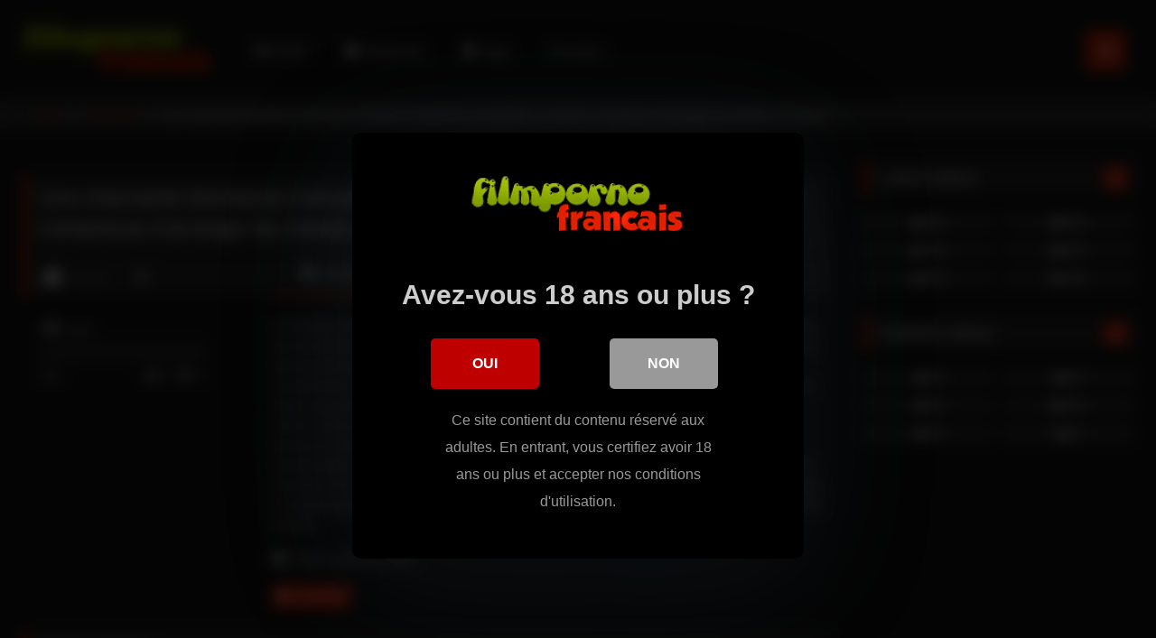

--- FILE ---
content_type: text/html; charset=UTF-8
request_url: https://www.filmpornofrancais.fr/une-charmante-blondasse-nest-pas-contente-du-travail-de-son-jardinier-ce-dernier-sempresse-darranger-les-choses-a-linterieur/
body_size: 18617
content:
<!DOCTYPE html>


<html lang="fr-FR" prefix="og: https://ogp.me/ns#">
<head>
<meta charset="UTF-8">
<meta content='width=device-width, initial-scale=1.0, maximum-scale=1.0, user-scalable=0' name='viewport' />
<meta name="rating" content="adult" />
<meta name="RATING" content="RTA-5042-1996-1400-1577-RTA" />
<link rel="profile" href="https://gmpg.org/xfn/11">
<link rel="icon" href="
https://static.filmpornofrancais.fr/2025/12/cropped-torre-eiffel.png">

<!-- Meta social networks -->

<!-- Meta Facebook -->
<meta property="fb:app_id" content="966242223397117" />
<meta property="og:url" content="https://www.filmpornofrancais.fr/une-charmante-blondasse-nest-pas-contente-du-travail-de-son-jardinier-ce-dernier-sempresse-darranger-les-choses-a-linterieur/" />
<meta property="og:type" content="article" />
<meta property="og:title" content="Une charmante blondasse n&#039;est pas contente du travail de son jardinier, ce dernier s&#039;empresse d&#039;arranger les choses a l’intérieur" />
<meta property="og:description" content="Ils arrêtées tous les deux cote a cote dans le jardin et il se fait gronder par son employeuse qui est extrêmement furieuse. Après avoir écouté les plaintes de sa patronne, il lui fait savoir que si elle aimerait qu&rsquo;il fasse les choses correctement, elle devra lui laisser le temps de faire normalement son boulot...." />
<meta property="og:image" content="https://static.filmpornofrancais.fr/2017/08/9e33e7be99506510e499a5ed1d8ea3c0.1.jpg" />
<meta property="og:image:width" content="200" />
<meta property="og:image:height" content="200" />

<!-- Meta Twitter -->
<meta name="twitter:card" content="summary">
<!--<meta name="twitter:site" content="@site_username">-->
<meta name="twitter:title" content="Une charmante blondasse n&#039;est pas contente du travail de son jardinier, ce dernier s&#039;empresse d&#039;arranger les choses a l’intérieur">
<meta name="twitter:description" content="Ils arrêtées tous les deux cote a cote dans le jardin et il se fait gronder par son employeuse qui est extrêmement furieuse. Après avoir écouté les plaintes de sa patronne, il lui fait savoir que si elle aimerait qu&rsquo;il fasse les choses correctement, elle devra lui laisser le temps de faire normalement son boulot....">
<!--<meta name="twitter:creator" content="@creator_username">-->
<meta name="twitter:image" content="https://static.filmpornofrancais.fr/2017/08/9e33e7be99506510e499a5ed1d8ea3c0.1.jpg">
<!--<meta name="twitter:domain" content="YourDomain.com">-->

<!-- Temp Style -->
<style>
	.post-thumbnail {
		aspect-ratio: 16/9;
	}
	.post-thumbnail video,
	.post-thumbnail img {
		object-fit: cover;
	}

	.video-debounce-bar {
		background: #E12000!important;
	}

			
			#site-navigation {
			background: #222222;
		}
	
	.site-title a {
		font-family: Open Sans;
		font-size: 36px;
	}
	.site-branding .logo img {
		max-width: 300px;
		max-height: 120px;
		margin-top: 0px;
		margin-left: 0px;
	}
	a,
	.site-title a i,
	.thumb-block:hover .rating-bar i,
	.categories-list .thumb-block:hover .entry-header .cat-title:before,
	.required,
	.like #more:hover i,
	.dislike #less:hover i,
	.top-bar i:hover,
	.main-navigation .menu-item-has-children > a:after,
	.menu-toggle i,
	.main-navigation.toggled li:hover > a,
	.main-navigation.toggled li.focus > a,
	.main-navigation.toggled li.current_page_item > a,
	.main-navigation.toggled li.current-menu-item > a,
	#filters .filters-select:after,
	.morelink i,
	.top-bar .membership a i,
	.thumb-block:hover .photos-count i {
		color: #E12000;
	}
	button,
	.button,
	input[type="button"],
	input[type="reset"],
	input[type="submit"],
	.label,
	.pagination ul li a.current,
	.pagination ul li a:hover,
	body #filters .label.secondary.active,
	.label.secondary:hover,
	.main-navigation li:hover > a,
	.main-navigation li.focus > a,
	.main-navigation li.current_page_item > a,
	.main-navigation li.current-menu-item > a,
	.widget_categories ul li a:hover,
	.comment-reply-link,
	a.tag-cloud-link:hover,
	.template-actors li a:hover {
		border-color: #E12000!important;
		background-color: #E12000!important;
	}
	.rating-bar-meter,
	.vjs-play-progress,
	#filters .filters-options span:hover,
	.bx-wrapper .bx-controls-direction a,
	.top-bar .social-share a:hover,
	.thumb-block:hover span.hd-video,
	.featured-carousel .slide a:hover span.hd-video,
	.appContainer .ctaButton {
		background-color: #E12000!important;
	}
	#video-tabs button.tab-link.active,
	.title-block,
	.widget-title,
	.page-title,
	.page .entry-title,
	.comments-title,
	.comment-reply-title,
	.morelink:hover {
		border-color: #E12000!important;
	}

	/* Small desktops ----------- */
	@media only screen  and (min-width : 64.001em) and (max-width : 84em) {
		#main .thumb-block {
			width: 25%!important;
		}
	}

	/* Desktops and laptops ----------- */
	@media only screen  and (min-width : 84.001em) {
		#main .thumb-block {
			width: 25%!important;
		}
	}

</style>

<!-- Google Analytics -->

<!-- Meta Verification -->


<style>
			#dclm_modal_screen {
			background-color: rgba(0,0,0,0.8);
		}
		#dclm_modal_content {
			background-color: #000;
		}
		#dclm_modal_content h2 {
			color: #ccc;
		}
		#dclm_modal_content p {
			color: #999;
		}
		#dclm_modal_content nav .av_go {
		background-color: #BF0000!important;
	}
	#dclm_modal_content nav .av_no {
		background-color: #999999!important;
	}
	#dclm-logo img {
		opacity: 1;
	}
				#dclm_modal_screen {
			background-color: rgba(0,0,0,0.8)!important;
			backdrop-filter: blur(8px)!important;
		}
		</style>



<!-- Optimisation des moteurs de recherche par Rank Math - https://rankmath.com/ -->
<title>Une charmante blondasse n&#039;est pas contente du travail de son jardinier, ce dernier s&#039;empresse d&#039;arranger les choses a l’intérieur | FILM PORNO FRANCAIS | XXX VIDEO PORNO &amp; SEXE FILM</title>
<meta name="description" content="Ils arrêtées tous les deux cote a cote dans le jardin et il se fait gronder par son employeuse qui est extrêmement furieuse. Après avoir écouté les plaintes"/>
<meta name="robots" content="follow, index, max-snippet:-1, max-video-preview:-1, max-image-preview:large"/>
<link rel="canonical" href="https://www.filmpornofrancais.fr/une-charmante-blondasse-nest-pas-contente-du-travail-de-son-jardinier-ce-dernier-sempresse-darranger-les-choses-a-linterieur/" />
<meta property="og:locale" content="fr_FR" />
<meta property="og:type" content="article" />
<meta property="og:title" content="Une charmante blondasse n&#039;est pas contente du travail de son jardinier, ce dernier s&#039;empresse d&#039;arranger les choses a l’intérieur | FILM PORNO FRANCAIS | XXX VIDEO PORNO &amp; SEXE FILM" />
<meta property="og:description" content="Ils arrêtées tous les deux cote a cote dans le jardin et il se fait gronder par son employeuse qui est extrêmement furieuse. Après avoir écouté les plaintes" />
<meta property="og:url" content="https://www.filmpornofrancais.fr/une-charmante-blondasse-nest-pas-contente-du-travail-de-son-jardinier-ce-dernier-sempresse-darranger-les-choses-a-linterieur/" />
<meta property="og:site_name" content="FILM PORNO FRANCAIS | XXX VIDEO PORNO &amp; SEXE FILM" />
<meta property="article:section" content="Free Porn" />
<meta name="twitter:card" content="summary_large_image" />
<meta name="twitter:title" content="Une charmante blondasse n&#039;est pas contente du travail de son jardinier, ce dernier s&#039;empresse d&#039;arranger les choses a l’intérieur | FILM PORNO FRANCAIS | XXX VIDEO PORNO &amp; SEXE FILM" />
<meta name="twitter:description" content="Ils arrêtées tous les deux cote a cote dans le jardin et il se fait gronder par son employeuse qui est extrêmement furieuse. Après avoir écouté les plaintes" />
<meta name="twitter:label1" content="Écrit par" />
<meta name="twitter:data1" content="Asha" />
<meta name="twitter:label2" content="Temps de lecture" />
<meta name="twitter:data2" content="Moins d’une minute" />
<!-- /Extension Rank Math WordPress SEO -->

<link rel='dns-prefetch' href='//vjs.zencdn.net' />
<link rel='dns-prefetch' href='//unpkg.com' />
<link rel="alternate" type="application/rss+xml" title="FILM PORNO FRANCAIS | XXX VIDEO PORNO &amp; SEXE FILM &raquo; Flux" href="https://www.filmpornofrancais.fr/feed/" />
<link rel="alternate" type="application/rss+xml" title="FILM PORNO FRANCAIS | XXX VIDEO PORNO &amp; SEXE FILM &raquo; Flux des commentaires" href="https://www.filmpornofrancais.fr/comments/feed/" />
<link rel="alternate" type="application/rss+xml" title="FILM PORNO FRANCAIS | XXX VIDEO PORNO &amp; SEXE FILM &raquo; Une charmante blondasse n&rsquo;est pas contente du travail de son jardinier, ce dernier s&#8217;empresse d&rsquo;arranger les choses a l’intérieur Flux des commentaires" href="https://www.filmpornofrancais.fr/une-charmante-blondasse-nest-pas-contente-du-travail-de-son-jardinier-ce-dernier-sempresse-darranger-les-choses-a-linterieur/feed/" />
<link rel="alternate" title="oEmbed (JSON)" type="application/json+oembed" href="https://www.filmpornofrancais.fr/wp-json/oembed/1.0/embed?url=https%3A%2F%2Fwww.filmpornofrancais.fr%2Fune-charmante-blondasse-nest-pas-contente-du-travail-de-son-jardinier-ce-dernier-sempresse-darranger-les-choses-a-linterieur%2F" />
<link rel="alternate" title="oEmbed (XML)" type="text/xml+oembed" href="https://www.filmpornofrancais.fr/wp-json/oembed/1.0/embed?url=https%3A%2F%2Fwww.filmpornofrancais.fr%2Fune-charmante-blondasse-nest-pas-contente-du-travail-de-son-jardinier-ce-dernier-sempresse-darranger-les-choses-a-linterieur%2F&#038;format=xml" />
<script type="application/ld+json">{
    "@context": "https://schema.org",
    "@type": "VideoObject",
    "name": "Une charmante blondasse n&rsquo;est pas contente du travail de son jardinier, ce dernier s&#8217;empresse d&rsquo;arranger les choses a l\u2019int\u00e9rieur",
    "description": "Ils arr\u00eat\u00e9es tous les deux cote a cote dans le jardin et il se fait gronder par son employeuse qui est extr\u00eamement furieuse. Apr\u00e8s avoir \u00e9cout\u00e9 les plaintes de sa patronne, il lui fait savoir que si elle aimerait qu&rsquo;il fasse les choses correctement, elle devra lui laisser le temps de faire normalement son boulot. [&hellip;]",
    "thumbnailUrl": "https://static.filmpornofrancais.fr/2017/08/9e33e7be99506510e499a5ed1d8ea3c0.1.jpg",
    "uploadDate": "2017-08-25T19:09:21+01:00",
    "duration": "PT15M",
    "contentUrl": "https://www.filmpornofrancais.fr/une-charmante-blondasse-nest-pas-contente-du-travail-de-son-jardinier-ce-dernier-sempresse-darranger-les-choses-a-linterieur/",
    "embedUrl": "<iframe src=\"https://flashservice.xvideos.com/embedframe/12926261\" frameborder=0 width=745 height=500 scrolling=no></iframe>",
    "publisher": {
        "@type": "Organization",
        "name": "FilmPornoFrancais.fr"
    }
}</script><style id='wp-img-auto-sizes-contain-inline-css' type='text/css'>
img:is([sizes=auto i],[sizes^="auto," i]){contain-intrinsic-size:3000px 1500px}
/*# sourceURL=wp-img-auto-sizes-contain-inline-css */
</style>
<link rel='stylesheet' id='structured-content-frontend-css' href='https://www.filmpornofrancais.fr/wp-content/plugins/structured-content/dist/blocks.style.build.css?ver=1.7.0' type='text/css' media='all' />
<style id='wp-emoji-styles-inline-css' type='text/css'>

	img.wp-smiley, img.emoji {
		display: inline !important;
		border: none !important;
		box-shadow: none !important;
		height: 1em !important;
		width: 1em !important;
		margin: 0 0.07em !important;
		vertical-align: -0.1em !important;
		background: none !important;
		padding: 0 !important;
	}
/*# sourceURL=wp-emoji-styles-inline-css */
</style>
<style id='wp-block-library-inline-css' type='text/css'>
:root{--wp-block-synced-color:#7a00df;--wp-block-synced-color--rgb:122,0,223;--wp-bound-block-color:var(--wp-block-synced-color);--wp-editor-canvas-background:#ddd;--wp-admin-theme-color:#007cba;--wp-admin-theme-color--rgb:0,124,186;--wp-admin-theme-color-darker-10:#006ba1;--wp-admin-theme-color-darker-10--rgb:0,107,160.5;--wp-admin-theme-color-darker-20:#005a87;--wp-admin-theme-color-darker-20--rgb:0,90,135;--wp-admin-border-width-focus:2px}@media (min-resolution:192dpi){:root{--wp-admin-border-width-focus:1.5px}}.wp-element-button{cursor:pointer}:root .has-very-light-gray-background-color{background-color:#eee}:root .has-very-dark-gray-background-color{background-color:#313131}:root .has-very-light-gray-color{color:#eee}:root .has-very-dark-gray-color{color:#313131}:root .has-vivid-green-cyan-to-vivid-cyan-blue-gradient-background{background:linear-gradient(135deg,#00d084,#0693e3)}:root .has-purple-crush-gradient-background{background:linear-gradient(135deg,#34e2e4,#4721fb 50%,#ab1dfe)}:root .has-hazy-dawn-gradient-background{background:linear-gradient(135deg,#faaca8,#dad0ec)}:root .has-subdued-olive-gradient-background{background:linear-gradient(135deg,#fafae1,#67a671)}:root .has-atomic-cream-gradient-background{background:linear-gradient(135deg,#fdd79a,#004a59)}:root .has-nightshade-gradient-background{background:linear-gradient(135deg,#330968,#31cdcf)}:root .has-midnight-gradient-background{background:linear-gradient(135deg,#020381,#2874fc)}:root{--wp--preset--font-size--normal:16px;--wp--preset--font-size--huge:42px}.has-regular-font-size{font-size:1em}.has-larger-font-size{font-size:2.625em}.has-normal-font-size{font-size:var(--wp--preset--font-size--normal)}.has-huge-font-size{font-size:var(--wp--preset--font-size--huge)}.has-text-align-center{text-align:center}.has-text-align-left{text-align:left}.has-text-align-right{text-align:right}.has-fit-text{white-space:nowrap!important}#end-resizable-editor-section{display:none}.aligncenter{clear:both}.items-justified-left{justify-content:flex-start}.items-justified-center{justify-content:center}.items-justified-right{justify-content:flex-end}.items-justified-space-between{justify-content:space-between}.screen-reader-text{border:0;clip-path:inset(50%);height:1px;margin:-1px;overflow:hidden;padding:0;position:absolute;width:1px;word-wrap:normal!important}.screen-reader-text:focus{background-color:#ddd;clip-path:none;color:#444;display:block;font-size:1em;height:auto;left:5px;line-height:normal;padding:15px 23px 14px;text-decoration:none;top:5px;width:auto;z-index:100000}html :where(.has-border-color){border-style:solid}html :where([style*=border-top-color]){border-top-style:solid}html :where([style*=border-right-color]){border-right-style:solid}html :where([style*=border-bottom-color]){border-bottom-style:solid}html :where([style*=border-left-color]){border-left-style:solid}html :where([style*=border-width]){border-style:solid}html :where([style*=border-top-width]){border-top-style:solid}html :where([style*=border-right-width]){border-right-style:solid}html :where([style*=border-bottom-width]){border-bottom-style:solid}html :where([style*=border-left-width]){border-left-style:solid}html :where(img[class*=wp-image-]){height:auto;max-width:100%}:where(figure){margin:0 0 1em}html :where(.is-position-sticky){--wp-admin--admin-bar--position-offset:var(--wp-admin--admin-bar--height,0px)}@media screen and (max-width:600px){html :where(.is-position-sticky){--wp-admin--admin-bar--position-offset:0px}}

/*# sourceURL=wp-block-library-inline-css */
</style><style id='global-styles-inline-css' type='text/css'>
:root{--wp--preset--aspect-ratio--square: 1;--wp--preset--aspect-ratio--4-3: 4/3;--wp--preset--aspect-ratio--3-4: 3/4;--wp--preset--aspect-ratio--3-2: 3/2;--wp--preset--aspect-ratio--2-3: 2/3;--wp--preset--aspect-ratio--16-9: 16/9;--wp--preset--aspect-ratio--9-16: 9/16;--wp--preset--color--black: #000000;--wp--preset--color--cyan-bluish-gray: #abb8c3;--wp--preset--color--white: #ffffff;--wp--preset--color--pale-pink: #f78da7;--wp--preset--color--vivid-red: #cf2e2e;--wp--preset--color--luminous-vivid-orange: #ff6900;--wp--preset--color--luminous-vivid-amber: #fcb900;--wp--preset--color--light-green-cyan: #7bdcb5;--wp--preset--color--vivid-green-cyan: #00d084;--wp--preset--color--pale-cyan-blue: #8ed1fc;--wp--preset--color--vivid-cyan-blue: #0693e3;--wp--preset--color--vivid-purple: #9b51e0;--wp--preset--gradient--vivid-cyan-blue-to-vivid-purple: linear-gradient(135deg,rgb(6,147,227) 0%,rgb(155,81,224) 100%);--wp--preset--gradient--light-green-cyan-to-vivid-green-cyan: linear-gradient(135deg,rgb(122,220,180) 0%,rgb(0,208,130) 100%);--wp--preset--gradient--luminous-vivid-amber-to-luminous-vivid-orange: linear-gradient(135deg,rgb(252,185,0) 0%,rgb(255,105,0) 100%);--wp--preset--gradient--luminous-vivid-orange-to-vivid-red: linear-gradient(135deg,rgb(255,105,0) 0%,rgb(207,46,46) 100%);--wp--preset--gradient--very-light-gray-to-cyan-bluish-gray: linear-gradient(135deg,rgb(238,238,238) 0%,rgb(169,184,195) 100%);--wp--preset--gradient--cool-to-warm-spectrum: linear-gradient(135deg,rgb(74,234,220) 0%,rgb(151,120,209) 20%,rgb(207,42,186) 40%,rgb(238,44,130) 60%,rgb(251,105,98) 80%,rgb(254,248,76) 100%);--wp--preset--gradient--blush-light-purple: linear-gradient(135deg,rgb(255,206,236) 0%,rgb(152,150,240) 100%);--wp--preset--gradient--blush-bordeaux: linear-gradient(135deg,rgb(254,205,165) 0%,rgb(254,45,45) 50%,rgb(107,0,62) 100%);--wp--preset--gradient--luminous-dusk: linear-gradient(135deg,rgb(255,203,112) 0%,rgb(199,81,192) 50%,rgb(65,88,208) 100%);--wp--preset--gradient--pale-ocean: linear-gradient(135deg,rgb(255,245,203) 0%,rgb(182,227,212) 50%,rgb(51,167,181) 100%);--wp--preset--gradient--electric-grass: linear-gradient(135deg,rgb(202,248,128) 0%,rgb(113,206,126) 100%);--wp--preset--gradient--midnight: linear-gradient(135deg,rgb(2,3,129) 0%,rgb(40,116,252) 100%);--wp--preset--font-size--small: 13px;--wp--preset--font-size--medium: 20px;--wp--preset--font-size--large: 36px;--wp--preset--font-size--x-large: 42px;--wp--preset--spacing--20: 0.44rem;--wp--preset--spacing--30: 0.67rem;--wp--preset--spacing--40: 1rem;--wp--preset--spacing--50: 1.5rem;--wp--preset--spacing--60: 2.25rem;--wp--preset--spacing--70: 3.38rem;--wp--preset--spacing--80: 5.06rem;--wp--preset--shadow--natural: 6px 6px 9px rgba(0, 0, 0, 0.2);--wp--preset--shadow--deep: 12px 12px 50px rgba(0, 0, 0, 0.4);--wp--preset--shadow--sharp: 6px 6px 0px rgba(0, 0, 0, 0.2);--wp--preset--shadow--outlined: 6px 6px 0px -3px rgb(255, 255, 255), 6px 6px rgb(0, 0, 0);--wp--preset--shadow--crisp: 6px 6px 0px rgb(0, 0, 0);}:where(.is-layout-flex){gap: 0.5em;}:where(.is-layout-grid){gap: 0.5em;}body .is-layout-flex{display: flex;}.is-layout-flex{flex-wrap: wrap;align-items: center;}.is-layout-flex > :is(*, div){margin: 0;}body .is-layout-grid{display: grid;}.is-layout-grid > :is(*, div){margin: 0;}:where(.wp-block-columns.is-layout-flex){gap: 2em;}:where(.wp-block-columns.is-layout-grid){gap: 2em;}:where(.wp-block-post-template.is-layout-flex){gap: 1.25em;}:where(.wp-block-post-template.is-layout-grid){gap: 1.25em;}.has-black-color{color: var(--wp--preset--color--black) !important;}.has-cyan-bluish-gray-color{color: var(--wp--preset--color--cyan-bluish-gray) !important;}.has-white-color{color: var(--wp--preset--color--white) !important;}.has-pale-pink-color{color: var(--wp--preset--color--pale-pink) !important;}.has-vivid-red-color{color: var(--wp--preset--color--vivid-red) !important;}.has-luminous-vivid-orange-color{color: var(--wp--preset--color--luminous-vivid-orange) !important;}.has-luminous-vivid-amber-color{color: var(--wp--preset--color--luminous-vivid-amber) !important;}.has-light-green-cyan-color{color: var(--wp--preset--color--light-green-cyan) !important;}.has-vivid-green-cyan-color{color: var(--wp--preset--color--vivid-green-cyan) !important;}.has-pale-cyan-blue-color{color: var(--wp--preset--color--pale-cyan-blue) !important;}.has-vivid-cyan-blue-color{color: var(--wp--preset--color--vivid-cyan-blue) !important;}.has-vivid-purple-color{color: var(--wp--preset--color--vivid-purple) !important;}.has-black-background-color{background-color: var(--wp--preset--color--black) !important;}.has-cyan-bluish-gray-background-color{background-color: var(--wp--preset--color--cyan-bluish-gray) !important;}.has-white-background-color{background-color: var(--wp--preset--color--white) !important;}.has-pale-pink-background-color{background-color: var(--wp--preset--color--pale-pink) !important;}.has-vivid-red-background-color{background-color: var(--wp--preset--color--vivid-red) !important;}.has-luminous-vivid-orange-background-color{background-color: var(--wp--preset--color--luminous-vivid-orange) !important;}.has-luminous-vivid-amber-background-color{background-color: var(--wp--preset--color--luminous-vivid-amber) !important;}.has-light-green-cyan-background-color{background-color: var(--wp--preset--color--light-green-cyan) !important;}.has-vivid-green-cyan-background-color{background-color: var(--wp--preset--color--vivid-green-cyan) !important;}.has-pale-cyan-blue-background-color{background-color: var(--wp--preset--color--pale-cyan-blue) !important;}.has-vivid-cyan-blue-background-color{background-color: var(--wp--preset--color--vivid-cyan-blue) !important;}.has-vivid-purple-background-color{background-color: var(--wp--preset--color--vivid-purple) !important;}.has-black-border-color{border-color: var(--wp--preset--color--black) !important;}.has-cyan-bluish-gray-border-color{border-color: var(--wp--preset--color--cyan-bluish-gray) !important;}.has-white-border-color{border-color: var(--wp--preset--color--white) !important;}.has-pale-pink-border-color{border-color: var(--wp--preset--color--pale-pink) !important;}.has-vivid-red-border-color{border-color: var(--wp--preset--color--vivid-red) !important;}.has-luminous-vivid-orange-border-color{border-color: var(--wp--preset--color--luminous-vivid-orange) !important;}.has-luminous-vivid-amber-border-color{border-color: var(--wp--preset--color--luminous-vivid-amber) !important;}.has-light-green-cyan-border-color{border-color: var(--wp--preset--color--light-green-cyan) !important;}.has-vivid-green-cyan-border-color{border-color: var(--wp--preset--color--vivid-green-cyan) !important;}.has-pale-cyan-blue-border-color{border-color: var(--wp--preset--color--pale-cyan-blue) !important;}.has-vivid-cyan-blue-border-color{border-color: var(--wp--preset--color--vivid-cyan-blue) !important;}.has-vivid-purple-border-color{border-color: var(--wp--preset--color--vivid-purple) !important;}.has-vivid-cyan-blue-to-vivid-purple-gradient-background{background: var(--wp--preset--gradient--vivid-cyan-blue-to-vivid-purple) !important;}.has-light-green-cyan-to-vivid-green-cyan-gradient-background{background: var(--wp--preset--gradient--light-green-cyan-to-vivid-green-cyan) !important;}.has-luminous-vivid-amber-to-luminous-vivid-orange-gradient-background{background: var(--wp--preset--gradient--luminous-vivid-amber-to-luminous-vivid-orange) !important;}.has-luminous-vivid-orange-to-vivid-red-gradient-background{background: var(--wp--preset--gradient--luminous-vivid-orange-to-vivid-red) !important;}.has-very-light-gray-to-cyan-bluish-gray-gradient-background{background: var(--wp--preset--gradient--very-light-gray-to-cyan-bluish-gray) !important;}.has-cool-to-warm-spectrum-gradient-background{background: var(--wp--preset--gradient--cool-to-warm-spectrum) !important;}.has-blush-light-purple-gradient-background{background: var(--wp--preset--gradient--blush-light-purple) !important;}.has-blush-bordeaux-gradient-background{background: var(--wp--preset--gradient--blush-bordeaux) !important;}.has-luminous-dusk-gradient-background{background: var(--wp--preset--gradient--luminous-dusk) !important;}.has-pale-ocean-gradient-background{background: var(--wp--preset--gradient--pale-ocean) !important;}.has-electric-grass-gradient-background{background: var(--wp--preset--gradient--electric-grass) !important;}.has-midnight-gradient-background{background: var(--wp--preset--gradient--midnight) !important;}.has-small-font-size{font-size: var(--wp--preset--font-size--small) !important;}.has-medium-font-size{font-size: var(--wp--preset--font-size--medium) !important;}.has-large-font-size{font-size: var(--wp--preset--font-size--large) !important;}.has-x-large-font-size{font-size: var(--wp--preset--font-size--x-large) !important;}
/*# sourceURL=global-styles-inline-css */
</style>

<style id='classic-theme-styles-inline-css' type='text/css'>
/*! This file is auto-generated */
.wp-block-button__link{color:#fff;background-color:#32373c;border-radius:9999px;box-shadow:none;text-decoration:none;padding:calc(.667em + 2px) calc(1.333em + 2px);font-size:1.125em}.wp-block-file__button{background:#32373c;color:#fff;text-decoration:none}
/*# sourceURL=/wp-includes/css/classic-themes.min.css */
</style>
<link rel='stylesheet' id='wps-offcanvas-menu-css' href='https://www.filmpornofrancais.fr/wp-content/themes/retrotube-child/assets/css/offcanvas-menu.css?ver=1.0' type='text/css' media='all' />
<link rel='stylesheet' id='wpst_style-css' href='https://www.filmpornofrancais.fr/wp-content/themes/retrotube/style.css?ver=1.12.0' type='text/css' media='all' />
<link rel='stylesheet' id='child-style-css' href='https://www.filmpornofrancais.fr/wp-content/themes/retrotube-child/style.css?ver=1.0.0' type='text/css' media='all' />
<link rel='stylesheet' id='wpst-font-awesome-css' href='https://www.filmpornofrancais.fr/wp-content/themes/retrotube/assets/stylesheets/font-awesome/css/font-awesome.min.css?ver=4.7.0' type='text/css' media='all' />
<link rel='stylesheet' id='wpst-videojs-style-css' href='//vjs.zencdn.net/7.8.4/video-js.css?ver=7.8.4' type='text/css' media='all' />
<link rel='stylesheet' id='wpst-style-css' href='https://www.filmpornofrancais.fr/wp-content/themes/retrotube-child/style.css?ver=1.0.0.1767128699' type='text/css' media='all' />
<link rel='stylesheet' id='dclm-disclaimer-style-css' href='https://www.filmpornofrancais.fr/wp-content/plugins/wps-disclaimer/public/assets/css/disclaimer.css?ver=1.5.0' type='text/css' media='all' />
<script type="80122a036d7b5261717d4af2-text/javascript" src="https://www.filmpornofrancais.fr/wp-includes/js/jquery/jquery.min.js?ver=3.7.1" id="jquery-core-js"></script>
<script type="80122a036d7b5261717d4af2-text/javascript" src="https://www.filmpornofrancais.fr/wp-includes/js/jquery/jquery-migrate.min.js?ver=3.4.1" id="jquery-migrate-js"></script>
<link rel="https://api.w.org/" href="https://www.filmpornofrancais.fr/wp-json/" /><link rel="alternate" title="JSON" type="application/json" href="https://www.filmpornofrancais.fr/wp-json/wp/v2/posts/4140" /><link rel="EditURI" type="application/rsd+xml" title="RSD" href="https://www.filmpornofrancais.fr/xmlrpc.php?rsd" />
<meta name="generator" content="WordPress 6.9" />
<link rel='shortlink' href='https://www.filmpornofrancais.fr/?p=4140' />
<link rel="pingback" href="https://www.filmpornofrancais.fr/xmlrpc.php"><link rel="icon" href="https://static.filmpornofrancais.fr/2025/12/cropped-torre-eiffel-32x32.png" sizes="32x32" />
<link rel="icon" href="https://static.filmpornofrancais.fr/2025/12/cropped-torre-eiffel-192x192.png" sizes="192x192" />
<link rel="apple-touch-icon" href="https://static.filmpornofrancais.fr/2025/12/cropped-torre-eiffel-180x180.png" />
<meta name="msapplication-TileImage" content="https://static.filmpornofrancais.fr/2025/12/cropped-torre-eiffel-270x270.png" />
		<style type="text/css" id="wp-custom-css">
			/* ✅ Header en una sola barra (desktop) */
.site-branding.row{
  display:flex !important;
  align-items:center;
  gap:16px;
}

/* Izquierda: logo + burger */
.wps-branding-left{
  flex:0 0 auto;
}

/* Centro: menú de botones */
.site-branding.row #site-navigation{
  flex: 1 1 auto;
  margin: 0 !important;
  background: transparent !important;
}

/* Evitar duplicados/menú clonado del theme */
.site-branding.row #site-navigation #head-mobile{
  display:none !important;
}

/* Ajuste del UL del menú (si el theme lo deja raro) */
.site-branding.row #site-navigation .row{
  display:flex;
  align-items:center;
  flex-wrap:nowrap;
}

/* ✅ Móvil: ocultamos los botones de abajo (usas drawer) */
@media (max-width: 980px){
  .site-branding.row #site-navigation{
    display:none !important;
  }
}


/* ✅ MÓVIL: que logo + burger ocupen todo el ancho */
@media (max-width: 980px){
  .wps-branding-left{
    width: 100%;
    flex: 1 1 100%;
    display: flex;
    align-items: center;
    justify-content: space-between; /* logo izquierda, burger derecha */
    gap: 10px;
  }
	
	.thumb-block .entry-header {
  font-weight: normal;
  text-align: center;
  height: 1.8em;
  overflow: hidden;
  color: #ddd;
  display: block;
  padding: 0.5em 0 0;
  font-size: 1em;
}

  .wps-branding-left .logo{
    flex: 1 1 auto;
    min-width: 0;
  }

  .wps-burger{
    margin-left: 0 !important;
    flex: 0 0 auto;
  }
}

.thumb-block .entry-header {
  font-weight: normal;
  text-align: center;
  height: 1.8em;
  overflow: hidden;
  color: #ddd;
  display: block;
  padding: 0.5em 0 0;
  font-size: 1.075em;
}		</style>
		</head>

<body
class="wp-singular post-template-default single single-post postid-4140 single-format-standard wp-embed-responsive wp-theme-retrotube wp-child-theme-retrotube-child">
<div id="page">
	<a class="skip-link screen-reader-text" href="#content">Skip to content</a>

	<header id="masthead" class="site-header" role="banner">

		
		<div class="site-branding row">

			<!-- ✅ NUEVO WRAPPER: logo + hamburguesa -->
			<div class="wps-branding-left">

				<div class="logo">
																	<a href="https://www.filmpornofrancais.fr/" rel="home" title="FILM PORNO FRANCAIS | XXX VIDEO PORNO &amp; SEXE FILM">
							<img src="https://static.filmpornofrancais.fr/2018/10/logo2.png" alt="FILM PORNO FRANCAIS | XXX VIDEO PORNO &amp; SEXE FILM">
						</a>
					
									</div><!-- /.logo -->
				
				

				<!-- ✅ HAMBURGUESA AL LADO DEL LOGO -->
				

			</div><!-- /.wps-branding-left -->
			
			
			


		
			
		<nav id="site-navigation" class="main-navigation
		membership-enabled" role="navigation">

			<div id="head-mobile"></div>

			<ul id="menu-main-menu" class="row"><li id="menu-item-17573" class="home-icon menu-item menu-item-type-custom menu-item-object-custom menu-item-home menu-item-17573"><a href="https://www.filmpornofrancais.fr">Home</a></li>
<li id="menu-item-17574" class="cat-icon menu-item menu-item-type-post_type menu-item-object-page menu-item-17574"><a href="https://www.filmpornofrancais.fr/categories/">Categories</a></li>
<li id="menu-item-17575" class="tag-icon menu-item menu-item-type-post_type menu-item-object-page menu-item-17575"><a href="https://www.filmpornofrancais.fr/tags/">Tags</a></li>
<li id="menu-item-17978" class="menu-item menu-item-type-post_type menu-item-object-page menu-item-17978"><a href="https://www.filmpornofrancais.fr/pornstars/">Pornstars</a></li>
</ul>		</nav>
			
			<button class="wps-burger" type="button"
					aria-label="Open menu"
					aria-controls="wps-offcanvas"
					aria-expanded="false">
					<span class="wps-burger__lines" aria-hidden="true"></span>
				</button>
		</div>


		

		<!-- ✅ OFFCANVAS / DRAWER -->
		<div class="wps-offcanvas" id="wps-offcanvas" aria-hidden="true">
			<div class="wps-offcanvas__backdrop" data-wps-close></div>

			<aside class="wps-offcanvas__panel" role="dialog" aria-modal="true" aria-label="Menu">
				<div class="wps-offcanvas__top">
					<div class="wps-offcanvas__title">Menu</div>
					<button class="wps-offcanvas__close" type="button" aria-label="Close menu" data-wps-close>✕</button>
				</div>

				<div class="wps-offcanvas__content">
				    
				    <div class="wps-drawer-search">
  <div class="header-search ">
	<form method="get" id="searchform" action="https://www.filmpornofrancais.fr/">        
					<input class="input-group-field" value="Recherche..." name="s" id="s" onfocus="if (!window.__cfRLUnblockHandlers) return false; if (this.value == 'Recherche...') {this.value = '';}" onblur="if (!window.__cfRLUnblockHandlers) return false; if (this.value == '') {this.value = 'Recherche...';}" type="text" data-cf-modified-80122a036d7b5261717d4af2-="" />
				
		<input class="button fa-input" type="submit" id="searchsubmit" value="&#xf002;" />        
	</form>
</div></div>


					<div class="wps-offcanvas__navtitle">Navigation</div>

					<ul id="menu-main-menu-1" class="wps-drawer-menu"><li class="home-icon menu-item menu-item-type-custom menu-item-object-custom menu-item-home menu-item-17573"><a href="https://www.filmpornofrancais.fr">Home</a></li>
<li class="cat-icon menu-item menu-item-type-post_type menu-item-object-page menu-item-17574"><a href="https://www.filmpornofrancais.fr/categories/">Categories</a></li>
<li class="tag-icon menu-item menu-item-type-post_type menu-item-object-page menu-item-17575"><a href="https://www.filmpornofrancais.fr/tags/">Tags</a></li>
<li class="menu-item menu-item-type-post_type menu-item-object-page menu-item-17978"><a href="https://www.filmpornofrancais.fr/pornstars/">Pornstars</a></li>
</ul>
					<div class="wps-drawer-sections"><div class="wps-drawer-sections__title">CATÉGORIES</div><div class="wps-drawer-group"><div class="wps-drawer-group__heading">🎬 Essentiels</div><ul class="wps-drawer-group__list"><li class="wps-drawer-group__item"><a class="wps-drawer-link" href="https://www.filmpornofrancais.fr/free-porn/"><span class="wps-drawer-link__emoji">🎬</span><span class="wps-drawer-link__text">Free Porn Française</span></a></li><li class="wps-drawer-group__item"><a class="wps-drawer-link" href="https://www.filmpornofrancais.fr/amateur/"><span class="wps-drawer-link__emoji">📹</span><span class="wps-drawer-link__text">Amateur Française</span></a></li><li class="wps-drawer-group__item"><a class="wps-drawer-link" href="https://www.filmpornofrancais.fr/webcam/"><span class="wps-drawer-link__emoji">📷</span><span class="wps-drawer-link__text">Webcam Française</span></a></li><li class="wps-drawer-group__item"><a class="wps-drawer-link" href="https://www.filmpornofrancais.fr/vintage/"><span class="wps-drawer-link__emoji">📼</span><span class="wps-drawer-link__text">Vintage Française</span></a></li><li class="wps-drawer-group__item"><a class="wps-drawer-link" href="https://www.filmpornofrancais.fr/hentai/"><span class="wps-drawer-link__emoji">🌀</span><span class="wps-drawer-link__text">Hentai Française</span></a></li></ul></div><div class="wps-drawer-group"><div class="wps-drawer-group__heading">🔥 Pratiques</div><ul class="wps-drawer-group__list"><li class="wps-drawer-group__item"><a class="wps-drawer-link" href="https://www.filmpornofrancais.fr/anal/"><span class="wps-drawer-link__emoji">🍑</span><span class="wps-drawer-link__text">Anal Française</span></a></li><li class="wps-drawer-group__item"><a class="wps-drawer-link" href="https://www.filmpornofrancais.fr/double-penetration/"><span class="wps-drawer-link__emoji">➗</span><span class="wps-drawer-link__text">Double pénétration Française</span></a></li><li class="wps-drawer-group__item"><a class="wps-drawer-link" href="https://www.filmpornofrancais.fr/fisting/"><span class="wps-drawer-link__emoji">✊</span><span class="wps-drawer-link__text">Fisting Française</span></a></li><li class="wps-drawer-group__item"><a class="wps-drawer-link" href="https://www.filmpornofrancais.fr/gang-bang/"><span class="wps-drawer-link__emoji">👥</span><span class="wps-drawer-link__text">Gang Bang Française</span></a></li><li class="wps-drawer-group__item"><a class="wps-drawer-link" href="https://www.filmpornofrancais.fr/masturbation/"><span class="wps-drawer-link__emoji">🫳</span><span class="wps-drawer-link__text">Masturbation Française</span></a></li><li class="wps-drawer-group__item"><a class="wps-drawer-link" href="https://www.filmpornofrancais.fr/menage-a-trois/"><span class="wps-drawer-link__emoji">3️⃣</span><span class="wps-drawer-link__text">Ménage à trois Française</span></a></li><li class="wps-drawer-group__item"><a class="wps-drawer-link" href="https://www.filmpornofrancais.fr/orgie/"><span class="wps-drawer-link__emoji">🎉</span><span class="wps-drawer-link__text">Orgie Française</span></a></li><li class="wps-drawer-group__item"><a class="wps-drawer-link" href="https://www.filmpornofrancais.fr/partouze/"><span class="wps-drawer-link__emoji">🎊</span><span class="wps-drawer-link__text">Partouze Française</span></a></li><li class="wps-drawer-group__item"><a class="wps-drawer-link" href="https://www.filmpornofrancais.fr/pipe/"><span class="wps-drawer-link__emoji">💋</span><span class="wps-drawer-link__text">Pipe Française</span></a></li><li class="wps-drawer-group__item"><a class="wps-drawer-link" href="https://www.filmpornofrancais.fr/strapon/"><span class="wps-drawer-link__emoji">🧷</span><span class="wps-drawer-link__text">Strapon Française</span></a></li><li class="wps-drawer-group__item"><a class="wps-drawer-link" href="https://www.filmpornofrancais.fr/brutal/"><span class="wps-drawer-link__emoji">🩸</span><span class="wps-drawer-link__text">Brutal Française</span></a></li><li class="wps-drawer-group__item"><a class="wps-drawer-link" href="https://www.filmpornofrancais.fr/baise/"><span class="wps-drawer-link__emoji">🔥</span><span class="wps-drawer-link__text">Baise Française</span></a></li></ul></div><div class="wps-drawer-group"><div class="wps-drawer-group__heading">👩‍🍼 Styles</div><ul class="wps-drawer-group__list"><li class="wps-drawer-group__item"><a class="wps-drawer-link" href="https://www.filmpornofrancais.fr/mature/"><span class="wps-drawer-link__emoji">🧑‍🦳</span><span class="wps-drawer-link__text">Mature Française</span></a></li><li class="wps-drawer-group__item"><a class="wps-drawer-link" href="https://www.filmpornofrancais.fr/milf/"><span class="wps-drawer-link__emoji">👩‍🍼</span><span class="wps-drawer-link__text">MILF Française</span></a></li><li class="wps-drawer-group__item"><a class="wps-drawer-link" href="https://www.filmpornofrancais.fr/jeune-18-ans/"><span class="wps-drawer-link__emoji">🆕</span><span class="wps-drawer-link__text">Jeune 18 ans Française</span></a></li><li class="wps-drawer-group__item"><a class="wps-drawer-link" href="https://www.filmpornofrancais.fr/blonde/"><span class="wps-drawer-link__emoji">💛</span><span class="wps-drawer-link__text">Blonde Française</span></a></li><li class="wps-drawer-group__item"><a class="wps-drawer-link" href="https://www.filmpornofrancais.fr/black/"><span class="wps-drawer-link__emoji">🖤</span><span class="wps-drawer-link__text">Black Française</span></a></li><li class="wps-drawer-group__item"><a class="wps-drawer-link" href="https://www.filmpornofrancais.fr/beurette/"><span class="wps-drawer-link__emoji">🤎</span><span class="wps-drawer-link__text">Beurette Française</span></a></li><li class="wps-drawer-group__item"><a class="wps-drawer-link" href="https://www.filmpornofrancais.fr/arab/"><span class="wps-drawer-link__emoji">🕌</span><span class="wps-drawer-link__text">Arabe Française</span></a></li><li class="wps-drawer-group__item"><a class="wps-drawer-link" href="https://www.filmpornofrancais.fr/asiatique/"><span class="wps-drawer-link__emoji">🌸</span><span class="wps-drawer-link__text">Asiatique Française</span></a></li><li class="wps-drawer-group__item"><a class="wps-drawer-link" href="https://www.filmpornofrancais.fr/interracial/"><span class="wps-drawer-link__emoji">🌍</span><span class="wps-drawer-link__text">Interracial Française</span></a></li><li class="wps-drawer-group__item"><a class="wps-drawer-link" href="https://www.filmpornofrancais.fr/bokep/"><span class="wps-drawer-link__emoji">🇮🇩</span><span class="wps-drawer-link__text">Bokep Française</span></a></li></ul></div><div class="wps-drawer-group"><div class="wps-drawer-group__heading">🍑 Parties du corps</div><ul class="wps-drawer-group__list"><li class="wps-drawer-group__item"><a class="wps-drawer-link" href="https://www.filmpornofrancais.fr/gros-cul/"><span class="wps-drawer-link__emoji">🍑</span><span class="wps-drawer-link__text">Gros cul Française</span></a></li><li class="wps-drawer-group__item"><a class="wps-drawer-link" href="https://www.filmpornofrancais.fr/gros-seins/"><span class="wps-drawer-link__emoji">🍒</span><span class="wps-drawer-link__text">Gros seins Française</span></a></li><li class="wps-drawer-group__item"><a class="wps-drawer-link" href="https://www.filmpornofrancais.fr/grosse-bite/"><span class="wps-drawer-link__emoji">🍆</span><span class="wps-drawer-link__text">Grosse bite Française</span></a></li></ul></div><div class="wps-drawer-group"><div class="wps-drawer-group__heading">🌈 Orientation</div><ul class="wps-drawer-group__list"><li class="wps-drawer-group__item"><a class="wps-drawer-link" href="https://www.filmpornofrancais.fr/porno-gay/"><span class="wps-drawer-link__emoji">🏳️‍🌈</span><span class="wps-drawer-link__text">Porno gay Française</span></a></li><li class="wps-drawer-group__item"><a class="wps-drawer-link" href="https://www.filmpornofrancais.fr/lesbienne/"><span class="wps-drawer-link__emoji">💞</span><span class="wps-drawer-link__text">Porno lesbienne Française</span></a></li></ul></div></div>				</div>
			</aside>
		</div>

		<div class="clear"></div>

					<div class="happy-header-mobile">
				<script async type="80122a036d7b5261717d4af2-application/javascript" src="https://a.magsrv.com/ad-provider.js"></script> 
 <ins class="eas6a97888e10" data-zoneid="5758190"></ins> 
 <script type="80122a036d7b5261717d4af2-text/javascript">(AdProvider = window.AdProvider || []).push({"serve": {}});</script>			</div>
			</header><!-- #masthead -->
	
	

	<div class="breadcrumbs-area"><div class="row"><div id="breadcrumbs"><a href="https://www.filmpornofrancais.fr">Home</a><span class="separator"><i class="fa fa-caret-right"></i></span><a href="https://www.filmpornofrancais.fr/free-porn/">Free Porn</a><span class="separator"><i class="fa fa-caret-right"></i></span><span class="current">Une charmante blondasse n&rsquo;est pas contente du travail de son jardinier, ce dernier s&#8217;empresse d&rsquo;arranger les choses a l’intérieur</span></div></div></div>
	
	<div id="content" class="site-content row">



	<div id="primary" class="content-area with-sidebar-right">
		<main id="main" class="site-main with-sidebar-right" role="main">

		
<article id="post-4140" class="post-4140 post type-post status-publish format-standard has-post-thumbnail hentry category-free-porn" itemprop="video" itemscope itemtype="https://schema.org/VideoObject">
	<meta itemprop="author" content="Asha" /><meta itemprop="name" content="Une charmante blondasse n&rsquo;est pas contente du travail de son jardinier, ce dernier s&#8217;empresse d&rsquo;arranger les choses a l’intérieur" /><meta itemprop="description" content="Une charmante blondasse n&rsquo;est pas contente du travail de son jardinier, ce dernier s&#8217;empresse d&rsquo;arranger les choses a l’intérieur" /><meta itemprop="description" content="Ils arrêtées tous les deux cote a cote dans le jardin et il se fait gronder par son employeuse qui est extrêmement furieuse. Après avoir écouté les plaintes de sa patronne, il lui fait savoir que si elle aimerait qu'il fasse les choses correctement, elle devra lui laisser le temps de faire normalement son boulot. Parce qu'il ne s'agit de faire les choses a la vite pour qu'elle puisse le traiter après de faux tout en ayant bâcler le boulot. La température descend et il fait froid dehors, elle lui propose de passer a l’intérieur afin de bien discuter et peut être de revoir les termes du contrat pendant qu'il n'a encore rien touchée. Une fois a l’intérieur, elle l'invite a prendre place sur le canapé en face d'elle afin qu'ils puissent discuter franchement. En plus de connaitre son boulot et ses droits, il sait en plus amadouer les belles jeunes patronnes en rogne. Il a doigté que lui seul possède le secret. En un rien de temps les dés sont lancés et la partie est chaude." /><meta itemprop="duration" content="P0DT0H0M0S" /><meta itemprop="thumbnailUrl" content="https://static.filmpornofrancais.fr/2017/08/9e33e7be99506510e499a5ed1d8ea3c0.1.jpg" /><meta itemprop="embedURL" content="https://flashservice.xvideos.com/embedframe/12926261" /><meta itemprop="uploadDate" content="2017-08-25T19:09:21+01:00" />	<header class="entry-header">
		
		<div class="video-player">
	<div class="responsive-player"><iframe src="https://www.filmpornofrancais.fr/wp-content/plugins/clean-tube-player/public/player-x.php?q=[base64]" frameborder="0" scrolling="no" allowfullscreen></iframe></div></div>

		
					<div class="happy-under-player-mobile">
				<script async type="80122a036d7b5261717d4af2-application/javascript" src="https://a.magsrv.com/ad-provider.js"></script> 
 <ins class="eas6a97888e10" data-zoneid="5758190"></ins> 
 <script type="80122a036d7b5261717d4af2-text/javascript">(AdProvider = window.AdProvider || []).push({"serve": {}});</script>			</div>
		
		
		
		<div class="title-block box-shadow">
			<h1 class="entry-title" itemprop="name">Une charmante blondasse n&rsquo;est pas contente du travail de son jardinier, ce dernier s&#8217;empresse d&rsquo;arranger les choses a l’intérieur</h1>							<div id="rating">
					<span id="video-rate"><span class="post-like"><a href="#" data-post_id="4140" data-post_like="like"><span class="like" title="J&#039;aime ça"><span id="more"><i class="fa fa-thumbs-up"></i> <span class="grey-link">J&#039;aime</span></span></a>
		<a href="#" data-post_id="4140" data-post_like="dislike">
			<span title="Je n&#039;aime pas ça" class="qtip dislike"><span id="less"><i class="fa fa-thumbs-down fa-flip-horizontal"></i></span></span>
		</a></span></span>
									</div>
						<div id="video-tabs" class="tabs">
				<button class="tab-link active about" data-tab-id="video-about"><i class="fa fa-info-circle"></i> A propos</button>
									<button class="tab-link share" data-tab-id="video-share"><i class="fa fa-share"></i> Partager</button>
							</div>
		</div>

		<div class="clear"></div>

	</header><!-- .entry-header -->

	<div class="entry-content">
					<div id="rating-col">
									<div id="video-views"><span>0</span> vues</div>									<div class="rating-bar">
						<div class="rating-bar-meter"></div>
					</div>
					<div class="rating-result">
							<div class="percentage">0%</div>
						<div class="likes">
							<i class="fa fa-thumbs-up"></i> <span class="likes_count">0</span>
							<i class="fa fa-thumbs-down fa-flip-horizontal"></i> <span class="dislikes_count">0</span>
						</div>
					</div>
							</div>
				<div class="tab-content">
						<div id="video-about" class="width70">
					<div class="video-description">
													<div class="desc
							">
								<p>Ils arrêtées tous les deux cote a cote dans le jardin et il se fait gronder par son employeuse qui est extrêmement furieuse. Après avoir écouté les plaintes de sa patronne, il lui fait savoir que si elle aimerait qu&rsquo;il fasse les choses correctement, elle devra lui laisser le temps de faire normalement son boulot. Parce qu&rsquo;il ne s&rsquo;agit de faire les choses a la vite pour qu&rsquo;elle puisse le traiter après de faux tout en ayant bâcler le boulot. La température descend et il fait froid dehors, elle lui propose de passer a l’intérieur afin de bien discuter et peut être de revoir les termes du contrat pendant qu&rsquo;il n&rsquo;a encore rien touchée. Une fois a l’intérieur, elle l&rsquo;invite a prendre place sur le canapé en face d&rsquo;elle afin qu&rsquo;ils puissent discuter franchement. En plus de connaitre son boulot et ses droits, il sait en plus amadouer les belles jeunes patronnes en rogne. Il a doigté que lui seul possède le secret. En un rien de temps les dés sont lancés et la partie est chaude. </p>
							</div>
											</div>
													<div id="video-date">
						<i class="fa fa-calendar"></i> Date: août 25, 2017					</div>
																					<div class="tags">
						<div class="tags-list"><a href="https://www.filmpornofrancais.fr/free-porn/" class="label" title="Free Porn"><i class="fa fa-folder-open"></i>Free Porn</a> </div>					</div>
							</div>
							<div id="video-share">
	<!-- Facebook -->
			<div id="fb-root"></div>
		<script type="80122a036d7b5261717d4af2-text/javascript">(function(d, s, id) {
		var js, fjs = d.getElementsByTagName(s)[0];
		if (d.getElementById(id)) return;
		js = d.createElement(s); js.id = id;
		js.src = 'https://connect.facebook.net/fr_FR/sdk.js#xfbml=1&version=v2.12';
		fjs.parentNode.insertBefore(js, fjs);
		}(document, 'script', 'facebook-jssdk'));</script>
		<a target="_blank" href="https://www.facebook.com/sharer/sharer.php?u=https://www.filmpornofrancais.fr/une-charmante-blondasse-nest-pas-contente-du-travail-de-son-jardinier-ce-dernier-sempresse-darranger-les-choses-a-linterieur/&amp;src=sdkpreparse"><i id="facebook" class="fa fa-facebook"></i></a>
	
	<!-- Twitter -->
			<a target="_blank" href="https://twitter.com/share?url=https://www.filmpornofrancais.fr/une-charmante-blondasse-nest-pas-contente-du-travail-de-son-jardinier-ce-dernier-sempresse-darranger-les-choses-a-linterieur/&text=Ils arrêtées tous les deux cote a cote dans le jardin et il se fait gronder par son employeuse qui est extrêmement furieuse. Après avoir écouté les plaintes de sa patronne, il lui fait savoir que si elle aimerait qu&#039;il fasse les choses correctement, elle devra lui laisser le temps de faire normalement son boulot. Parce qu&#039;il ne s&#039;agit de faire les choses a la vite pour qu&#039;elle puisse le traiter après de faux tout en ayant bâcler le boulot. La température descend et il fait froid dehors, elle lui propose de passer a l’intérieur afin de bien discuter et peut être de revoir les termes du contrat pendant qu&#039;il n&#039;a encore rien touchée. Une fois a l’intérieur, elle l&#039;invite a prendre place sur le canapé en face d&#039;elle afin qu&#039;ils puissent discuter franchement. En plus de connaitre son boulot et ses droits, il sait en plus amadouer les belles jeunes patronnes en rogne. Il a doigté que lui seul possède le secret. En un rien de temps les dés sont lancés et la partie est chaude."><i id="twitter" class="fa fa-twitter"></i></a>
	
	<!-- Google Plus -->
	
	<!-- Linkedin -->
	
	<!-- Tumblr -->
	
	<!-- Reddit -->
			<a target="_blank" href="https://www.reddit.com/submit?title=Une charmante blondasse n&#039;est pas contente du travail de son jardinier, ce dernier s&#039;empresse d&#039;arranger les choses a l’intérieur&url=https://www.filmpornofrancais.fr/une-charmante-blondasse-nest-pas-contente-du-travail-de-son-jardinier-ce-dernier-sempresse-darranger-les-choses-a-linterieur/"><i id="reddit" class="fa fa-reddit-square"></i></a>
	
	<!-- Odnoklassniki -->
	
	<!-- VK -->
			<script type="80122a036d7b5261717d4af2-text/javascript" src="https://vk.com/js/api/share.js?95" charset="windows-1251"></script>
		<a href="https://vk.com/share.php?url=https://www.filmpornofrancais.fr/une-charmante-blondasse-nest-pas-contente-du-travail-de-son-jardinier-ce-dernier-sempresse-darranger-les-choses-a-linterieur/" target="_blank"><i id="vk" class="fa fa-vk"></i></a>
	
	<!-- Email -->
			<a target="_blank" href="/cdn-cgi/l/email-protection#[base64]"><i id="email" class="fa fa-envelope"></i></a>
	</div>
					</div>
	</div><!-- .entry-content -->

	<div class="under-video-block">
								<h2 class="widget-title">Vidéos relatives</h2>

			<div>
			
<article data-video-id="video_1" data-main-thumb="https://static.filmpornofrancais.fr/2019/11/votre-poupee-calia-vous-donne-un-sexe-tres-chaud-et-sauvage-13361.jpg" class="loop-video thumb-block video-preview-item post-13361 post type-post status-publish format-standard has-post-thumbnail hentry category-free-porn" data-post-id="13361">
	<a href="https://www.filmpornofrancais.fr/votre-poupee-calia-vous-donne-un-sexe-tres-chaud-et-sauvage/" title="Votre poupée Calia vous donne un sexe très chaud et sauvage">
		<div class="post-thumbnail">
			
			<div class="post-thumbnail-container"><img class="video-main-thumb" width="300" height="168.75" src="https://static.filmpornofrancais.fr/2019/11/votre-poupee-calia-vous-donne-un-sexe-tres-chaud-et-sauvage-13361.jpg" alt="Votre poupée Calia vous donne un sexe très chaud et sauvage"></div>			<div class="video-overlay"></div>

						<span class="views"><i class="fa fa-eye"></i> 2K</span>			<span class="duration"><i class="fa fa-clock-o"></i></span>		</div>

		<div class="rating-bar"><div class="rating-bar-meter" style="width:0%"></div><i class="fa fa-thumbs-up" aria-hidden="true"></i><span>0%</span></div>
		<header class="entry-header">
			<span>Votre poupée Calia vous donne un sexe très chaud et sauvage</span>
		</header>
	</a>
</article>

<article data-video-id="video_2" data-main-thumb="https://static.filmpornofrancais.fr/2018/11/grosse-baise-dans-la-cadillac-pour-milky-et-alex-qui-se-vide-les-couilles-dans-sa-bouche-9408.jpg" class="loop-video thumb-block video-preview-item post-9408 post type-post status-publish format-standard has-post-thumbnail hentry category-free-porn" data-post-id="9408">
	<a href="https://www.filmpornofrancais.fr/grosse-baise-dans-la-cadillac-pour-milky-et-alex-qui-se-vide-les-couilles-dans-sa-bouche/" title="Grosse baise dans la Cadillac pour Milky et Alex qui se vide les couilles dans sa bouche">
		<div class="post-thumbnail">
			
			<div class="post-thumbnail-container"><img class="video-main-thumb" width="300" height="168.75" src="https://static.filmpornofrancais.fr/2018/11/grosse-baise-dans-la-cadillac-pour-milky-et-alex-qui-se-vide-les-couilles-dans-sa-bouche-9408.jpg" alt="Grosse baise dans la Cadillac pour Milky et Alex qui se vide les couilles dans sa bouche"></div>			<div class="video-overlay"></div>

						<span class="views"><i class="fa fa-eye"></i> 2K</span>			<span class="duration"><i class="fa fa-clock-o"></i></span>		</div>

		<div class="rating-bar"><div class="rating-bar-meter" style="width:0%"></div><i class="fa fa-thumbs-up" aria-hidden="true"></i><span>0%</span></div>
		<header class="entry-header">
			<span>Grosse baise dans la Cadillac pour Milky et Alex qui se vide les couilles dans sa bouche</span>
		</header>
	</a>
</article>

<article data-video-id="video_3" data-main-thumb="https://static.filmpornofrancais.fr/2019/09/lola-la-cochonne-relaxe-son-patron-par-une-bonne-grosse-pipe-12687.jpg" class="loop-video thumb-block video-preview-item post-12687 post type-post status-publish format-standard has-post-thumbnail hentry category-free-porn" data-post-id="12687">
	<a href="https://www.filmpornofrancais.fr/lola-la-cochonne-relaxe-son-patron-par-une-bonne-grosse-pipe/" title="Lola la cochonne relaxe son patron par une bonne grosse pipe">
		<div class="post-thumbnail">
			
			<div class="post-thumbnail-container"><img class="video-main-thumb" width="300" height="168.75" src="https://static.filmpornofrancais.fr/2019/09/lola-la-cochonne-relaxe-son-patron-par-une-bonne-grosse-pipe-12687.jpg" alt="Lola la cochonne relaxe son patron par une bonne grosse pipe"></div>			<div class="video-overlay"></div>

						<span class="views"><i class="fa fa-eye"></i> 2K</span>			<span class="duration"><i class="fa fa-clock-o"></i></span>		</div>

		<div class="rating-bar"><div class="rating-bar-meter" style="width:0%"></div><i class="fa fa-thumbs-up" aria-hidden="true"></i><span>0%</span></div>
		<header class="entry-header">
			<span>Lola la cochonne relaxe son patron par une bonne grosse pipe</span>
		</header>
	</a>
</article>

<article data-video-id="video_4" data-main-thumb="https://static.filmpornofrancais.fr/2019/12/nacho-vidal-et-mara-lopez-soffrent-des-vacances-torrides-13546.jpg" class="loop-video thumb-block video-preview-item post-13546 post type-post status-publish format-standard has-post-thumbnail hentry category-free-porn" data-post-id="13546">
	<a href="https://www.filmpornofrancais.fr/nacho-vidal-et-mara-lopez-soffrent-des-vacances-torrides/" title="Nacho Vidal et Mara Lopez s’offrent des vacances torrides">
		<div class="post-thumbnail">
			
			<div class="post-thumbnail-container"><img class="video-main-thumb" width="300" height="168.75" src="https://static.filmpornofrancais.fr/2019/12/nacho-vidal-et-mara-lopez-soffrent-des-vacances-torrides-13546.jpg" alt="Nacho Vidal et Mara Lopez s’offrent des vacances torrides"></div>			<div class="video-overlay"></div>

						<span class="views"><i class="fa fa-eye"></i> 2K</span>			<span class="duration"><i class="fa fa-clock-o"></i></span>		</div>

		<div class="rating-bar"><div class="rating-bar-meter" style="width:0%"></div><i class="fa fa-thumbs-up" aria-hidden="true"></i><span>0%</span></div>
		<header class="entry-header">
			<span>Nacho Vidal et Mara Lopez s’offrent des vacances torrides</span>
		</header>
	</a>
</article>

<article data-video-id="video_5" data-main-thumb="https://static.filmpornofrancais.fr/2019/05/lola-se-fait-ejaculer-en-plein-visage-par-son-fils-11386.jpg" class="loop-video thumb-block video-preview-item post-11386 post type-post status-publish format-standard has-post-thumbnail hentry category-free-porn" data-post-id="11386">
	<a href="https://www.filmpornofrancais.fr/lola-se-fait-ejaculer-en-plein-visage-par-son-fils/" title="Lola se fait éjaculer en plein visage par son fils">
		<div class="post-thumbnail">
			
			<div class="post-thumbnail-container"><img class="video-main-thumb" width="300" height="168.75" src="https://static.filmpornofrancais.fr/2019/05/lola-se-fait-ejaculer-en-plein-visage-par-son-fils-11386.jpg" alt="Lola se fait éjaculer en plein visage par son fils"></div>			<div class="video-overlay"></div>

						<span class="views"><i class="fa fa-eye"></i> 5K</span>			<span class="duration"><i class="fa fa-clock-o"></i></span>		</div>

		<div class="rating-bar"><div class="rating-bar-meter" style="width:100%"></div><i class="fa fa-thumbs-up" aria-hidden="true"></i><span>100%</span></div>
		<header class="entry-header">
			<span>Lola se fait éjaculer en plein visage par son fils</span>
		</header>
	</a>
</article>

<article data-video-id="video_6" data-main-thumb="https://static.filmpornofrancais.fr/2017/01/18481153.0.jpg" class="loop-video thumb-block video-preview-item post-2892 post type-post status-publish format-standard has-post-thumbnail hentry category-free-porn" data-post-id="2892">
	<a href="https://www.filmpornofrancais.fr/deux-jeunes-filles-belles-et-mignonnes-ont-commence-a-caresser-les-uns-des-autres-et-ce-dpug-souleve-des-unites-de-sexe-masculin-au-niveau-correct/" title="Deux jeunes filles belles et mignonnes ont commencé à caresser les uns des autres et ce dpug soulevé des unités de sexe masculin au niveau correct.">
		<div class="post-thumbnail">
			
			<div class="post-thumbnail-container"><img class="video-main-thumb" width="300" height="168.75" src="https://static.filmpornofrancais.fr/2017/01/18481153.0.jpg" alt="Deux jeunes filles belles et mignonnes ont commencé à caresser les uns des autres et ce dpug soulevé des unités de sexe masculin au niveau correct."></div>			<div class="video-overlay"></div>

						<span class="views"><i class="fa fa-eye"></i> 2K</span>			<span class="duration"><i class="fa fa-clock-o"></i></span>		</div>

		<div class="rating-bar"><div class="rating-bar-meter" style="width:0%"></div><i class="fa fa-thumbs-up" aria-hidden="true"></i><span>0%</span></div>
		<header class="entry-header">
			<span>Deux jeunes filles belles et mignonnes ont commencé à caresser les uns des autres et ce dpug soulevé des unités de sexe masculin au niveau correct.</span>
		</header>
	</a>
</article>

<article data-video-id="video_7" data-main-thumb="https://static.filmpornofrancais.fr/2018/09/grosse-scene-de-baise-entre-escort-canadienne-sexy-et-brandon-et-son-marteau-piqueur-8655-e1537611691233.jpg" class="loop-video thumb-block video-preview-item post-8655 post type-post status-publish format-standard has-post-thumbnail hentry category-free-porn" data-post-id="8655">
	<a href="https://www.filmpornofrancais.fr/grosse-scene-de-baise-entre-escort-canadienne-sexy-et-brandon-et-son-marteau-piqueur/" title="Grosse scène de baise entre escort canadienne sexy et Brandon et son marteau piqueur">
		<div class="post-thumbnail">
			
			<div class="post-thumbnail-container"><img class="video-main-thumb" width="300" height="168.75" src="https://static.filmpornofrancais.fr/2018/09/grosse-scene-de-baise-entre-escort-canadienne-sexy-et-brandon-et-son-marteau-piqueur-8655-e1537611691233.jpg" alt="Grosse scène de baise entre escort canadienne sexy et Brandon et son marteau piqueur"></div>			<div class="video-overlay"></div>

						<span class="views"><i class="fa fa-eye"></i> 3K</span>			<span class="duration"><i class="fa fa-clock-o"></i></span>		</div>

		<div class="rating-bar"><div class="rating-bar-meter" style="width:0%"></div><i class="fa fa-thumbs-up" aria-hidden="true"></i><span>0%</span></div>
		<header class="entry-header">
			<span>Grosse scène de baise entre escort canadienne sexy et Brandon et son marteau piqueur</span>
		</header>
	</a>
</article>

<article data-video-id="video_8" data-main-thumb="https://static.filmpornofrancais.fr/2020/01/chiki-dulce-entre-une-chatte-et-une-bite-choisit-la-bite-13693.jpg" class="loop-video thumb-block video-preview-item post-13693 post type-post status-publish format-standard has-post-thumbnail hentry category-free-porn" data-post-id="13693">
	<a href="https://www.filmpornofrancais.fr/chiki-dulce-entre-une-chatte-et-une-bite-choisit-la-bite/" title="Chiki Dulce entre une chatte et une bite choisit la bite">
		<div class="post-thumbnail">
			
			<div class="post-thumbnail-container"><img class="video-main-thumb" width="300" height="168.75" src="https://static.filmpornofrancais.fr/2020/01/chiki-dulce-entre-une-chatte-et-une-bite-choisit-la-bite-13693.jpg" alt="Chiki Dulce entre une chatte et une bite choisit la bite"></div>			<div class="video-overlay"></div>

						<span class="views"><i class="fa fa-eye"></i> 4K</span>			<span class="duration"><i class="fa fa-clock-o"></i></span>		</div>

		<div class="rating-bar"><div class="rating-bar-meter" style="width:100%"></div><i class="fa fa-thumbs-up" aria-hidden="true"></i><span>100%</span></div>
		<header class="entry-header">
			<span>Chiki Dulce entre une chatte et une bite choisit la bite</span>
		</header>
	</a>
</article>
			</div>
						<div class="clear"></div>
			<div class="show-more-related">
				<a class="button large" href="https://www.filmpornofrancais.fr/free-porn/">Voir plus de vidéos relatives</a>
			</div>
					
	</div>
<div class="clear"></div>

	
<div id="comments" class="comments-area">

		<div id="respond" class="comment-respond">
		<h3 id="reply-title" class="comment-reply-title">Laisser un commentaire <small><a rel="nofollow" id="cancel-comment-reply-link" href="/une-charmante-blondasse-nest-pas-contente-du-travail-de-son-jardinier-ce-dernier-sempresse-darranger-les-choses-a-linterieur/#respond" style="display:none;">Annuler la réponse</a></small></h3><p class="must-log-in">
                 You must be <a href="#wpst-login">logged in</a> to post a comment.</p>	</div><!-- #respond -->
	
</div><!-- #comments -->

</article><!-- #post-## -->

		</main><!-- #main -->
	</div><!-- #primary -->


	<aside id="sidebar" class="widget-area with-sidebar-right" role="complementary">
				<section id="widget_videos_block-4" class="widget widget_videos_block"><h2 class="widget-title">Latest videos</h2>				<a class="more-videos label" href="https://www.filmpornofrancais.fr/?filter=latest												"><i class="fa fa-plus"></i> <span>Plus de vidéos</span></a>
	<div class="videos-list">
			
<article data-video-id="video_9" data-main-thumb="https://static.filmpornofrancais.fr/2019/02/jeune-roumaine-se-fait-prendre-en-levrette-par-un-jeune-taureau-espagnol-et-sa-petite-bite-10407.jpg" class="loop-video thumb-block video-preview-item post-10407 post type-post status-publish format-standard has-post-thumbnail hentry category-arab category-baise category-beurette category-jeune-18-ans" data-post-id="10407">
	<a href="https://www.filmpornofrancais.fr/jeune-roumaine-se-fait-prendre-en-levrette-par-un-jeune-taureau-espagnol-et-sa-petite-bite/" title="Jeune roumaine se fait prendre en levrette par un jeune taureau espagnol et sa petite bite">
		<div class="post-thumbnail">
			
			<div class="post-thumbnail-container"><img class="video-main-thumb" width="300" height="168.75" src="https://static.filmpornofrancais.fr/2019/02/jeune-roumaine-se-fait-prendre-en-levrette-par-un-jeune-taureau-espagnol-et-sa-petite-bite-10407.jpg" alt="Jeune roumaine se fait prendre en levrette par un jeune taureau espagnol et sa petite bite"></div>			<div class="video-overlay"></div>

						<span class="views"><i class="fa fa-eye"></i> 16K</span>			<span class="duration"><i class="fa fa-clock-o"></i>25:38</span>		</div>

		<div class="rating-bar"><div class="rating-bar-meter" style="width:92%"></div><i class="fa fa-thumbs-up" aria-hidden="true"></i><span>92%</span></div>
		<header class="entry-header">
			<span>Jeune roumaine se fait prendre en levrette par un jeune taureau espagnol et sa petite bite</span>
		</header>
	</a>
</article>

<article data-video-id="video_10" data-main-thumb="https://static.filmpornofrancais.fr/2019/02/larry-defonce-le-petit-cul-de-sharon-lasiatique-et-lui-dilate-lanus-completement-10401.jpg" class="loop-video thumb-block video-preview-item post-10401 post type-post status-publish format-standard has-post-thumbnail hentry category-asiatique category-baise category-jeune-18-ans" data-post-id="10401">
	<a href="https://www.filmpornofrancais.fr/larry-defonce-le-petit-cul-de-sharon-lasiatique-et-lui-dilate-lanus-completement/" title="Larry défonce le petit cul de Sharon l’asiatique et lui dilate l’anus complètement">
		<div class="post-thumbnail">
			
			<div class="post-thumbnail-container"><img class="video-main-thumb" width="300" height="168.75" src="https://static.filmpornofrancais.fr/2019/02/larry-defonce-le-petit-cul-de-sharon-lasiatique-et-lui-dilate-lanus-completement-10401.jpg" alt="Larry défonce le petit cul de Sharon l’asiatique et lui dilate l’anus complètement"></div>			<div class="video-overlay"></div>

						<span class="views"><i class="fa fa-eye"></i> 14K</span>			<span class="duration"><i class="fa fa-clock-o"></i></span>		</div>

		<div class="rating-bar"><div class="rating-bar-meter" style="width:80%"></div><i class="fa fa-thumbs-up" aria-hidden="true"></i><span>80%</span></div>
		<header class="entry-header">
			<span>Larry défonce le petit cul de Sharon l’asiatique et lui dilate l’anus complètement</span>
		</header>
	</a>
</article>

<article data-video-id="video_11" data-main-thumb="https://static.filmpornofrancais.fr/2019/01/messy-anal-food-sex-with-mylene-johnson-10222.jpg" class="loop-video thumb-block video-preview-item post-10222 post type-post status-publish format-standard has-post-thumbnail hentry category-anal category-baise category-brutal category-gros-seins" data-post-id="10222">
	<a href="https://www.filmpornofrancais.fr/messy-anal-food-sex-with-mylene-johnson/" title="Messy anal food sex with Mylene Johnson">
		<div class="post-thumbnail">
			
			<div class="post-thumbnail-container"><img class="video-main-thumb" width="300" height="168.75" src="https://static.filmpornofrancais.fr/2019/01/messy-anal-food-sex-with-mylene-johnson-10222.jpg" alt="Messy anal food sex with Mylene Johnson"></div>			<div class="video-overlay"></div>

						<span class="views"><i class="fa fa-eye"></i> 11K</span>			<span class="duration"><i class="fa fa-clock-o"></i></span>		</div>

		<div class="rating-bar"><div class="rating-bar-meter" style="width:76%"></div><i class="fa fa-thumbs-up" aria-hidden="true"></i><span>76%</span></div>
		<header class="entry-header">
			<span>Messy anal food sex with Mylene Johnson</span>
		</header>
	</a>
</article>

<article data-video-id="video_12" data-main-thumb="https://static.filmpornofrancais.fr/2019/04/elle-couche-avec-son-client-pour-lui-vendre-la-maison-11246.jpg" class="loop-video thumb-block video-preview-item post-11246 post type-post status-publish format-standard has-post-thumbnail hentry category-blonde category-baise category-brutal category-jeune-18-ans" data-post-id="11246">
	<a href="https://www.filmpornofrancais.fr/elle-couche-avec-son-client-pour-lui-vendre-la-maison/" title="Elle couche avec son client pour lui vendre la maison">
		<div class="post-thumbnail">
			
			<div class="post-thumbnail-container"><img class="video-main-thumb" width="300" height="168.75" src="https://static.filmpornofrancais.fr/2019/04/elle-couche-avec-son-client-pour-lui-vendre-la-maison-11246.jpg" alt="Elle couche avec son client pour lui vendre la maison"></div>			<div class="video-overlay"></div>

						<span class="views"><i class="fa fa-eye"></i> 18K</span>			<span class="duration"><i class="fa fa-clock-o"></i></span>		</div>

		<div class="rating-bar"><div class="rating-bar-meter" style="width:92%"></div><i class="fa fa-thumbs-up" aria-hidden="true"></i><span>92%</span></div>
		<header class="entry-header">
			<span>Elle couche avec son client pour lui vendre la maison</span>
		</header>
	</a>
</article>

<article data-video-id="video_13" data-main-thumb="https://static.filmpornofrancais.fr/2017/12/cette-belle-blonde-mature-aux-gros-seins-est-une-veritable-bete-de-sexe-qui-adore-sentir-ma-queue-au-fond-de-sa-chatte-4713.jpg" class="loop-video thumb-block video-preview-item post-4713 post type-post status-publish format-standard has-post-thumbnail hentry category-blonde category-gros-cul category-gros-seins category-grosse-bite category-mature category-milf" data-post-id="4713">
	<a href="https://www.filmpornofrancais.fr/cette-belle-blonde-mature-aux-gros-seins-est-une-veritable-bete-de-sexe/" title="Cette belle BLONDE mature aux gros seins est une véritable bête de sexe qui adore sentir ma queue au fond de sa chatte">
		<div class="post-thumbnail">
			
			<div class="post-thumbnail-container"><img class="video-main-thumb" width="300" height="168.75" src="https://static.filmpornofrancais.fr/2017/12/cette-belle-blonde-mature-aux-gros-seins-est-une-veritable-bete-de-sexe-qui-adore-sentir-ma-queue-au-fond-de-sa-chatte-4713.jpg" alt="Cette belle BLONDE mature aux gros seins est une véritable bête de sexe qui adore sentir ma queue au fond de sa chatte"></div>			<div class="video-overlay"></div>

						<span class="views"><i class="fa fa-eye"></i> 12K</span>			<span class="duration"><i class="fa fa-clock-o"></i></span>		</div>

		<div class="rating-bar"><div class="rating-bar-meter" style="width:82%"></div><i class="fa fa-thumbs-up" aria-hidden="true"></i><span>82%</span></div>
		<header class="entry-header">
			<span>Cette belle BLONDE mature aux gros seins est une véritable bête de sexe qui adore sentir ma queue au fond de sa chatte</span>
		</header>
	</a>
</article>

<article data-video-id="video_14" data-main-thumb="https://static.filmpornofrancais.fr/2022/03/la-jolie-salope-anna-recoit-une-anal-et-adore-ca-15298.jpg" class="loop-video thumb-block video-preview-item post-15298 post type-post status-publish format-standard has-post-thumbnail hentry category-anal category-gros-cul category-jeune-18-ans category-masturbation actors-anna-gold" data-post-id="15298">
	<a href="https://www.filmpornofrancais.fr/la-jolie-salope-anna-recoit-une-anal-et-adore-ca/" title="La jolie salope Anna reçoit une anal et adore ça !">
		<div class="post-thumbnail">
			
			<div class="post-thumbnail-container"><img class="video-main-thumb" width="300" height="168.75" src="https://static.filmpornofrancais.fr/2022/03/la-jolie-salope-anna-recoit-une-anal-et-adore-ca-15298.jpg" alt="La jolie salope Anna reçoit une anal et adore ça !"></div>			<div class="video-overlay"></div>

						<span class="views"><i class="fa fa-eye"></i> 11K</span>			<span class="duration"><i class="fa fa-clock-o"></i></span>		</div>

		<div class="rating-bar"><div class="rating-bar-meter" style="width:78%"></div><i class="fa fa-thumbs-up" aria-hidden="true"></i><span>78%</span></div>
		<header class="entry-header">
			<span>La jolie salope Anna reçoit une anal et adore ça !</span>
		</header>
	</a>
</article>
	</div>
	<div class="clear"></div>
			</section><section id="widget_videos_block-6" class="widget widget_videos_block"><h2 class="widget-title">Random videos</h2>				<a class="more-videos label" href="https://www.filmpornofrancais.fr/?filter=random												"><i class="fa fa-plus"></i> <span>Plus de vidéos</span></a>
	<div class="videos-list">
			
<article data-video-id="video_15" data-main-thumb="https://static.filmpornofrancais.fr/2018/04/sexe-par-derriere-est-bon-pour-le-jeune-et-jolie-francaise-elle-se-donnait-et-a-fini-avec-un-partenaire-avec-des-cris-assourdissants-de-bonheur-5003.jpg" class="loop-video thumb-block video-preview-item post-5003 post type-post status-publish format-standard has-post-thumbnail hentry category-free-porn" data-post-id="5003">
	<a href="https://www.filmpornofrancais.fr/sexe-par-derriere-est-bon-pour-le-jeune-et-jolie-francaise-elle-se-donnait-et-a-fini-avec-un-partenaire-avec-des-cris-assourdissants-de-bonheur/" title="Sexe par derrière est bon pour le jeune et jolie Française, elle se donnait et a fini avec un partenaire avec des cris assourdissants de bonheur">
		<div class="post-thumbnail">
			
			<div class="post-thumbnail-container"><img class="video-main-thumb" width="300" height="168.75" src="https://static.filmpornofrancais.fr/2018/04/sexe-par-derriere-est-bon-pour-le-jeune-et-jolie-francaise-elle-se-donnait-et-a-fini-avec-un-partenaire-avec-des-cris-assourdissants-de-bonheur-5003.jpg" alt="Sexe par derrière est bon pour le jeune et jolie Française, elle se donnait et a fini avec un partenaire avec des cris assourdissants de bonheur"></div>			<div class="video-overlay"></div>

						<span class="views"><i class="fa fa-eye"></i> 13K</span>			<span class="duration"><i class="fa fa-clock-o"></i></span>		</div>

		<div class="rating-bar"><div class="rating-bar-meter" style="width:0%"></div><i class="fa fa-thumbs-up" aria-hidden="true"></i><span>0%</span></div>
		<header class="entry-header">
			<span>Sexe par derrière est bon pour le jeune et jolie Française, elle se donnait et a fini avec un partenaire avec des cris assourdissants de bonheur</span>
		</header>
	</a>
</article>

<article data-video-id="video_16" data-main-thumb="https://static.filmpornofrancais.fr/2017/06/dee74854b444f460e4d49dc7e8cfe64d.15.jpg" class="loop-video thumb-block video-preview-item post-3617 post type-post status-publish format-standard has-post-thumbnail hentry category-free-porn" data-post-id="3617">
	<a href="https://www.filmpornofrancais.fr/eva-la-cochonne-une-superbe-fille-en-manque-de-sensations-fortes-se-trouve-deux-mecs-pour-quils-la-defoncent-dans-une-cave/" title="Eva la cochonne une superbe fille en manque de sensations fortes se trouve deux mecs pour qu&rsquo;ils la défoncent dans une cave.">
		<div class="post-thumbnail">
			
			<div class="post-thumbnail-container"><img class="video-main-thumb" width="300" height="168.75" src="https://static.filmpornofrancais.fr/2017/06/dee74854b444f460e4d49dc7e8cfe64d.15.jpg" alt="Eva la cochonne une superbe fille en manque de sensations fortes se trouve deux mecs pour qu&rsquo;ils la défoncent dans une cave."></div>			<div class="video-overlay"></div>

						<span class="views"><i class="fa fa-eye"></i> 3K</span>			<span class="duration"><i class="fa fa-clock-o"></i></span>		</div>

		<div class="rating-bar"><div class="rating-bar-meter" style="width:0%"></div><i class="fa fa-thumbs-up" aria-hidden="true"></i><span>0%</span></div>
		<header class="entry-header">
			<span>Eva la cochonne une superbe fille en manque de sensations fortes se trouve deux mecs pour qu&rsquo;ils la défoncent dans une cave.</span>
		</header>
	</a>
</article>

<article data-video-id="video_17" data-main-thumb="https://static.filmpornofrancais.fr/2019/05/il-defonce-les-fesses-de-sa-copine-apres-le-menage-11520.jpg" class="loop-video thumb-block video-preview-item post-11520 post type-post status-publish format-standard has-post-thumbnail hentry category-free-porn" data-post-id="11520">
	<a href="https://www.filmpornofrancais.fr/il-defonce-les-fesses-de-sa-copine-apres-le-menage/" title="Il défonce les fesses de sa copine après le ménage">
		<div class="post-thumbnail">
			
			<div class="post-thumbnail-container"><img class="video-main-thumb" width="300" height="168.75" src="https://static.filmpornofrancais.fr/2019/05/il-defonce-les-fesses-de-sa-copine-apres-le-menage-11520.jpg" alt="Il défonce les fesses de sa copine après le ménage"></div>			<div class="video-overlay"></div>

						<span class="views"><i class="fa fa-eye"></i> 4K</span>			<span class="duration"><i class="fa fa-clock-o"></i></span>		</div>

		<div class="rating-bar"><div class="rating-bar-meter" style="width:0%"></div><i class="fa fa-thumbs-up" aria-hidden="true"></i><span>0%</span></div>
		<header class="entry-header">
			<span>Il défonce les fesses de sa copine après le ménage</span>
		</header>
	</a>
</article>

<article data-video-id="video_18" data-main-thumb="https://static.filmpornofrancais.fr/2025/11/enorme-bite-anal-pour-francais-putain.jpg" data-thumbs="https://cdn77-pic.xvideos-cdn.com/videos/thumbs169lll/a7/07/3e/a7073e3a780952024535b08dfd15fa34/a7073e3a780952024535b08dfd15fa34.1.jpg,https://cdn77-pic.xvideos-cdn.com/videos/thumbs169lll/a7/07/3e/a7073e3a780952024535b08dfd15fa34/a7073e3a780952024535b08dfd15fa34.2.jpg,https://cdn77-pic.xvideos-cdn.com/videos/thumbs169lll/a7/07/3e/a7073e3a780952024535b08dfd15fa34/a7073e3a780952024535b08dfd15fa34.3.jpg,https://cdn77-pic.xvideos-cdn.com/videos/thumbs169lll/a7/07/3e/a7073e3a780952024535b08dfd15fa34/a7073e3a780952024535b08dfd15fa34.4.jpg,https://cdn77-pic.xvideos-cdn.com/videos/thumbs169lll/a7/07/3e/a7073e3a780952024535b08dfd15fa34/a7073e3a780952024535b08dfd15fa34.5.jpg,https://cdn77-pic.xvideos-cdn.com/videos/thumbs169lll/a7/07/3e/a7073e3a780952024535b08dfd15fa34/a7073e3a780952024535b08dfd15fa34.6.jpg,https://cdn77-pic.xvideos-cdn.com/videos/thumbs169lll/a7/07/3e/a7073e3a780952024535b08dfd15fa34/a7073e3a780952024535b08dfd15fa34.7.jpg,https://cdn77-pic.xvideos-cdn.com/videos/thumbs169lll/a7/07/3e/a7073e3a780952024535b08dfd15fa34/a7073e3a780952024535b08dfd15fa34.8.jpg,https://cdn77-pic.xvideos-cdn.com/videos/thumbs169lll/a7/07/3e/a7073e3a780952024535b08dfd15fa34/a7073e3a780952024535b08dfd15fa34.9.jpg,https://cdn77-pic.xvideos-cdn.com/videos/thumbs169lll/a7/07/3e/a7073e3a780952024535b08dfd15fa34/a7073e3a780952024535b08dfd15fa34.10.jpg,https://cdn77-pic.xvideos-cdn.com/videos/thumbs169lll/a7/07/3e/a7073e3a780952024535b08dfd15fa34/a7073e3a780952024535b08dfd15fa34.11.jpg,https://cdn77-pic.xvideos-cdn.com/videos/thumbs169lll/a7/07/3e/a7073e3a780952024535b08dfd15fa34/a7073e3a780952024535b08dfd15fa34.12.jpg,https://cdn77-pic.xvideos-cdn.com/videos/thumbs169lll/a7/07/3e/a7073e3a780952024535b08dfd15fa34/a7073e3a780952024535b08dfd15fa34.13.jpg,https://cdn77-pic.xvideos-cdn.com/videos/thumbs169lll/a7/07/3e/a7073e3a780952024535b08dfd15fa34/a7073e3a780952024535b08dfd15fa34.14.jpg,https://cdn77-pic.xvideos-cdn.com/videos/thumbs169lll/a7/07/3e/a7073e3a780952024535b08dfd15fa34/a7073e3a780952024535b08dfd15fa34.15.jpg,https://cdn77-pic.xvideos-cdn.com/videos/thumbs169lll/a7/07/3e/a7073e3a780952024535b08dfd15fa34/a7073e3a780952024535b08dfd15fa34.16.jpg" class="loop-video thumb-block video-preview-item post-17924 post type-post status-publish format-video has-post-thumbnail hentry category-anal category-baise category-gros-cul category-jeune-18-ans post_format-post-format-video" data-post-id="17924">
	<a href="https://www.filmpornofrancais.fr/enorme-bite-anal-pour-francais-putain/" title="Énorme bite anal pour français putain">
		<div class="post-thumbnail">
			
			<div class="post-thumbnail-container"><img class="video-main-thumb" width="300" height="168.75" src="https://static.filmpornofrancais.fr/2025/11/enorme-bite-anal-pour-francais-putain.jpg" alt="Énorme bite anal pour français putain"></div>			<div class="video-overlay"></div>

						<span class="views"><i class="fa fa-eye"></i> 11K</span>			<span class="duration"><i class="fa fa-clock-o"></i></span>		</div>

		<div class="rating-bar"><div class="rating-bar-meter" style="width:81%"></div><i class="fa fa-thumbs-up" aria-hidden="true"></i><span>81%</span></div>
		<header class="entry-header">
			<span>Énorme bite anal pour français putain</span>
		</header>
	</a>
</article>

<article data-video-id="video_19" data-main-thumb="https://static.filmpornofrancais.fr/2016/12/21948139.0.jpg" class="loop-video thumb-block video-preview-item post-2518 post type-post status-publish format-standard has-post-thumbnail hentry category-beurette" data-post-id="2518">
	<a href="https://www.filmpornofrancais.fr/le-sexe-anal-peut-aider-tout-le-monde-a-se-sentir-leur-innocence-et-la-joie-dun-nouveau-sentiment-de-plenitude/" title="Le sexe anal peut aider tout le monde à se sentir leur innocence et la joie d\&rsquo;un nouveau sentiment de plénitude.">
		<div class="post-thumbnail">
			
			<div class="post-thumbnail-container"><img class="video-main-thumb" width="300" height="168.75" src="https://static.filmpornofrancais.fr/2016/12/21948139.0.jpg" alt="Le sexe anal peut aider tout le monde à se sentir leur innocence et la joie d\&rsquo;un nouveau sentiment de plénitude."></div>			<div class="video-overlay"></div>

						<span class="views"><i class="fa fa-eye"></i> 2K</span>			<span class="duration"><i class="fa fa-clock-o"></i></span>		</div>

		<div class="rating-bar"><div class="rating-bar-meter" style="width:0%"></div><i class="fa fa-thumbs-up" aria-hidden="true"></i><span>0%</span></div>
		<header class="entry-header">
			<span>Le sexe anal peut aider tout le monde à se sentir leur innocence et la joie d\&rsquo;un nouveau sentiment de plénitude.</span>
		</header>
	</a>
</article>

<article data-video-id="video_20" data-main-thumb="https://static.filmpornofrancais.fr/2018/06/jai-decouvert-le-paradis-au-fond-de-son-cul-je-crois-que-cest-pas-legal-de-faire-ca-7311.jpg" class="loop-video thumb-block video-preview-item post-7311 post type-post status-publish format-standard has-post-thumbnail hentry category-free-porn" data-post-id="7311">
	<a href="https://www.filmpornofrancais.fr/jai-decouvert-le-paradis-au-fond-de-son-cul-je-crois-que-cest-pas-legal-de-faire-ca/" title="J\&rsquo;ai découvert le paradis au fond de son cul, je crois que c\&rsquo;est pas légal de faire ça">
		<div class="post-thumbnail">
			
			<div class="post-thumbnail-container"><img class="video-main-thumb" width="300" height="168.75" src="https://static.filmpornofrancais.fr/2018/06/jai-decouvert-le-paradis-au-fond-de-son-cul-je-crois-que-cest-pas-legal-de-faire-ca-7311.jpg" alt="J\&rsquo;ai découvert le paradis au fond de son cul, je crois que c\&rsquo;est pas légal de faire ça"></div>			<div class="video-overlay"></div>

						<span class="views"><i class="fa fa-eye"></i> 3K</span>			<span class="duration"><i class="fa fa-clock-o"></i></span>		</div>

		<div class="rating-bar"><div class="rating-bar-meter" style="width:0%"></div><i class="fa fa-thumbs-up" aria-hidden="true"></i><span>0%</span></div>
		<header class="entry-header">
			<span>J\&rsquo;ai découvert le paradis au fond de son cul, je crois que c\&rsquo;est pas légal de faire ça</span>
		</header>
	</a>
</article>
	</div>
	<div class="clear"></div>
			</section>	</aside><!-- #sidebar -->

</div><!-- #content -->

<footer id="colophon" class="site-footer
" role="contentinfo">
	<div class="row">
					<div class="happy-footer-mobile">
				<script data-cfasync="false" src="/cdn-cgi/scripts/5c5dd728/cloudflare-static/email-decode.min.js"></script><script async type="80122a036d7b5261717d4af2-application/javascript" src="https://a.magsrv.com/ad-provider.js"></script> 
 <ins class="eas6a97888e10" data-zoneid="5758192"></ins> 
 <script type="80122a036d7b5261717d4af2-text/javascript">(AdProvider = window.AdProvider || []).push({"serve": {}});</script>			</div>
						
		<div class="clear"></div>

		
					<div class="footer-menu-container">
				<div class="menu-footer-container"><ul id="menu-footer" class="menu"><li id="menu-item-18192" class="menu-item menu-item-type-post_type menu-item-object-page menu-item-18192"><a rel="nofollow" href="https://www.filmpornofrancais.fr/politique-de-confidentialite/">Politique de confidentialité</a></li>
<li id="menu-item-18193" class="menu-item menu-item-type-post_type menu-item-object-page menu-item-18193"><a rel="nofollow" href="https://www.filmpornofrancais.fr/conditions-dutilisation/">Conditions d’utilisation</a></li>
<li id="menu-item-18194" class="menu-item menu-item-type-post_type menu-item-object-page menu-item-18194"><a rel="nofollow" href="https://www.filmpornofrancais.fr/mentions-legales/">Mentions légales</a></li>
</ul></div>			</div>
		
					<div class="site-info">
							</div><!-- .site-info -->
			</div>
</footer><!-- #colophon -->
</div><!-- #page -->

<a class="button" href="#" id="back-to-top" title="Back to top"><i class="fa fa-chevron-up"></i></a>

<script type="80122a036d7b5261717d4af2-text/javascript">window.wpsc_print_css_uri = 'https://www.filmpornofrancais.fr/wp-content/plugins/structured-content/dist/print.css';</script>		<div class="modal fade wpst-user-modal" id="wpst-user-modal" tabindex="-1" role="dialog" aria-hidden="true">
			<div class="modal-dialog" data-active-tab="">
				<div class="modal-content">
					<div class="modal-body">
					<a href="#" class="close" data-dismiss="modal" aria-label="Close"><i class="fa fa-remove"></i></a>
						<!-- Register form -->
						<div class="wpst-register">	
													 
								<h3>Rejoindre FILM PORNO FRANCAIS | XXX VIDEO PORNO &amp; SEXE FILM</h3>									

								<form id="wpst_registration_form" action="https://www.filmpornofrancais.fr/" method="POST">

									<div class="form-field">
										<label>Identifiant</label>
										<input class="form-control input-lg required" name="wpst_user_login" type="text"/>
									</div>
									<div class="form-field">
										<label for="wpst_user_email">Email</label>
										<input class="form-control input-lg required" name="wpst_user_email" id="wpst_user_email" type="email"/>
									</div>
									<div class="form-field">
										<label for="wpst_user_pass">Mot de passe</label>
										<input class="form-control input-lg required" name="wpst_user_pass" type="password"/>
									</div>
																		<div class="form-field">
										<input type="hidden" name="action" value="wpst_register_member"/>
										<button class="btn btn-theme btn-lg" data-loading-text="Chargement..." type="submit">S&#039;enregister</button>
									</div>
									<input type="hidden" id="register-security" name="register-security" value="ef7312d547" /><input type="hidden" name="_wp_http_referer" value="/une-charmante-blondasse-nest-pas-contente-du-travail-de-son-jardinier-ce-dernier-sempresse-darranger-les-choses-a-linterieur/" />								</form>
								<div class="wpst-errors"></div>
													</div>

						<!-- Login form -->
						<div class="wpst-login">							 
							<h3>Se connecter à FILM PORNO FRANCAIS | XXX VIDEO PORNO &amp; SEXE FILM</h3>
						
							<form id="wpst_login_form" action="https://www.filmpornofrancais.fr/" method="post">

								<div class="form-field">
									<label>Identifiant</label>
									<input class="form-control input-lg required" name="wpst_user_login" type="text"/>
								</div>
								<div class="form-field">
									<label for="wpst_user_pass">Mot de passe</label>
									<input class="form-control input-lg required" name="wpst_user_pass" id="wpst_user_pass" type="password"/>
								</div>
								<div class="form-field lost-password">
									<input type="hidden" name="action" value="wpst_login_member"/>
									<button class="btn btn-theme btn-lg" data-loading-text="Chargement..." type="submit">Se connecter</button> <a class="alignright" href="#wpst-reset-password">Mot de passe perdu ?</a>
								</div>
								<input type="hidden" id="login-security" name="login-security" value="ef7312d547" /><input type="hidden" name="_wp_http_referer" value="/une-charmante-blondasse-nest-pas-contente-du-travail-de-son-jardinier-ce-dernier-sempresse-darranger-les-choses-a-linterieur/" />							</form>
							<div class="wpst-errors"></div>
						</div>

						<!-- Lost Password form -->
						<div class="wpst-reset-password">							 
							<h3>Réinitialiser le mot de passe</h3>
							<p>Entrez l&#039;identifiant ou l&#039;adresse email utilisée pour votre profil. Un lien de réinitialisation de mot de passe vous sera envoyé par email.</p>
						
							<form id="wpst_reset_password_form" action="https://www.filmpornofrancais.fr/" method="post">
								<div class="form-field">
									<label for="wpst_user_or_email">Identifiant ou Email</label>
									<input class="form-control input-lg required" name="wpst_user_or_email" id="wpst_user_or_email" type="text"/>
								</div>
								<div class="form-field">
									<input type="hidden" name="action" value="wpst_reset_password"/>
									<button class="btn btn-theme btn-lg" data-loading-text="Chargement..." type="submit">Obtenir un nouveau mot de passe</button>
								</div>
								<input type="hidden" id="password-security" name="password-security" value="ef7312d547" /><input type="hidden" name="_wp_http_referer" value="/une-charmante-blondasse-nest-pas-contente-du-travail-de-son-jardinier-ce-dernier-sempresse-darranger-les-choses-a-linterieur/" />							</form>
							<div class="wpst-errors"></div>
						</div>

						<div class="wpst-loading">
							<p><i class="fa fa-refresh fa-spin"></i><br>Chargement...</p>
						</div>
					</div>
					<div class="modal-footer">
						<span class="wpst-register-footer">Pas encore de compte ? <a href="#wpst-register">S&#039;enregister</a></span>
						<span class="wpst-login-footer">Vous avez déjà un compte ? <a href="#wpst-login">Se connecter</a></span>
					</div>				
				</div>
			</div>
		</div>
		<script type="80122a036d7b5261717d4af2-text/javascript" src="https://www.filmpornofrancais.fr/wp-content/plugins/structured-content/dist/app.build.js?ver=1.7.0" id="structured-content-frontend-js"></script>
<script type="80122a036d7b5261717d4af2-text/javascript" src="https://www.filmpornofrancais.fr/wp-content/themes/retrotube-child/assets/js/offcanvas-menu.js?ver=1.0" id="wps-offcanvas-menu-js"></script>
<script type="80122a036d7b5261717d4af2-text/javascript" src="//vjs.zencdn.net/7.8.4/video.min.js?ver=7.8.4" id="wpst-videojs-js"></script>
<script type="80122a036d7b5261717d4af2-text/javascript" src="https://unpkg.com/@silvermine/videojs-quality-selector@1.2.4/dist/js/silvermine-videojs-quality-selector.min.js?ver=1.2.4" id="wpst-videojs-quality-selector-js"></script>
<script type="80122a036d7b5261717d4af2-text/javascript" src="https://www.filmpornofrancais.fr/wp-content/themes/retrotube/assets/js/navigation.js?ver=1.0.0" id="wpst-navigation-js"></script>
<script type="80122a036d7b5261717d4af2-text/javascript" src="https://www.filmpornofrancais.fr/wp-content/themes/retrotube/assets/js/jquery.bxslider.min.js?ver=4.2.15" id="wpst-carousel-js"></script>
<script type="80122a036d7b5261717d4af2-text/javascript" src="https://www.filmpornofrancais.fr/wp-content/themes/retrotube/assets/js/jquery.touchSwipe.min.js?ver=1.6.18" id="wpst-touchswipe-js"></script>
<script type="80122a036d7b5261717d4af2-text/javascript" src="https://www.filmpornofrancais.fr/wp-content/themes/retrotube/assets/js/lazyload.js?ver=1.0.0" id="wpst-lazyload-js"></script>
<script type="80122a036d7b5261717d4af2-text/javascript" id="wpst-main-js-extra">
/* <![CDATA[ */
var wpst_ajax_var = {"url":"https://www.filmpornofrancais.fr/wp-admin/admin-ajax.php","nonce":"de813dc7c7","ctpl_installed":"1","is_mobile":""};
var objectL10nMain = {"readmore":"Lire la suite","close":"Fermer"};
var options = {"thumbnails_ratio":"16/9","enable_views_system":"on","enable_rating_system":"on"};
//# sourceURL=wpst-main-js-extra
/* ]]> */
</script>
<script type="80122a036d7b5261717d4af2-text/javascript" src="https://www.filmpornofrancais.fr/wp-content/themes/retrotube/assets/js/main.js?ver=1.0.0.1767128699" id="wpst-main-js"></script>
<script type="80122a036d7b5261717d4af2-text/javascript" src="https://www.filmpornofrancais.fr/wp-content/themes/retrotube/assets/js/skip-link-focus-fix.js?ver=1.0.0" id="wpst-skip-link-focus-fix-js"></script>
<script type="80122a036d7b5261717d4af2-text/javascript" src="https://www.filmpornofrancais.fr/wp-includes/js/comment-reply.min.js?ver=6.9" id="comment-reply-js" async="async" data-wp-strategy="async" fetchpriority="low"></script>
<script type="80122a036d7b5261717d4af2-text/javascript" src="https://www.filmpornofrancais.fr/wp-content/plugins/wps-disclaimer/public/assets/js/jquery.cookie.min.js?ver=1.4.1" id="dclm-jquery-cookie-js"></script>
<script type="80122a036d7b5261717d4af2-text/javascript" id="dclm-disclaimer-script-js-extra">
/* <![CDATA[ */
var dclm_ajax_var = {"title":"Avez-vous 18 ans ou plus ?","yes_button_text":"Oui","no_button_text":"Non","description":"Ce site contient du contenu r\u00e9serv\u00e9 aux adultes. En entrant, vous certifiez avoir 18 ans ou plus et accepter nos conditions d'utilisation.","nope_title":"Nous sommes d\u00e9sol\u00e9s !","nope_under_title":"J'ai appuy\u00e9 sur le mauvais bouton !","nope_button_text":"Je suis assez \u00e2g\u00e9 !","nope_description":"Vous devez avoir 18 ans ou plus pour entrer sur ce site.","nope_redirect_url":"https://www.google.fr/?referrer=filmpornofrancais.fr","logo":"on","logo_file":"https://static.filmpornofrancais.fr/2018/10/logo2.png","logo_width":"60","disclaimer_redirect_url":"","disclaimer_redirect_stay_on_site":"on","disclaimer_disable_cookie_admin":"on","disclaimer_current_user_can":""};
//# sourceURL=dclm-disclaimer-script-js-extra
/* ]]> */
</script>
<script type="80122a036d7b5261717d4af2-text/javascript" src="https://www.filmpornofrancais.fr/wp-content/plugins/wps-disclaimer/public/assets/js/disclaimer.js?ver=1.5.0" id="dclm-disclaimer-script-js"></script>
<script id="wp-emoji-settings" type="application/json">
{"baseUrl":"https://s.w.org/images/core/emoji/17.0.2/72x72/","ext":".png","svgUrl":"https://s.w.org/images/core/emoji/17.0.2/svg/","svgExt":".svg","source":{"concatemoji":"https://www.filmpornofrancais.fr/wp-includes/js/wp-emoji-release.min.js?ver=6.9"}}
</script>
<script type="80122a036d7b5261717d4af2-module">
/* <![CDATA[ */
/*! This file is auto-generated */
const a=JSON.parse(document.getElementById("wp-emoji-settings").textContent),o=(window._wpemojiSettings=a,"wpEmojiSettingsSupports"),s=["flag","emoji"];function i(e){try{var t={supportTests:e,timestamp:(new Date).valueOf()};sessionStorage.setItem(o,JSON.stringify(t))}catch(e){}}function c(e,t,n){e.clearRect(0,0,e.canvas.width,e.canvas.height),e.fillText(t,0,0);t=new Uint32Array(e.getImageData(0,0,e.canvas.width,e.canvas.height).data);e.clearRect(0,0,e.canvas.width,e.canvas.height),e.fillText(n,0,0);const a=new Uint32Array(e.getImageData(0,0,e.canvas.width,e.canvas.height).data);return t.every((e,t)=>e===a[t])}function p(e,t){e.clearRect(0,0,e.canvas.width,e.canvas.height),e.fillText(t,0,0);var n=e.getImageData(16,16,1,1);for(let e=0;e<n.data.length;e++)if(0!==n.data[e])return!1;return!0}function u(e,t,n,a){switch(t){case"flag":return n(e,"\ud83c\udff3\ufe0f\u200d\u26a7\ufe0f","\ud83c\udff3\ufe0f\u200b\u26a7\ufe0f")?!1:!n(e,"\ud83c\udde8\ud83c\uddf6","\ud83c\udde8\u200b\ud83c\uddf6")&&!n(e,"\ud83c\udff4\udb40\udc67\udb40\udc62\udb40\udc65\udb40\udc6e\udb40\udc67\udb40\udc7f","\ud83c\udff4\u200b\udb40\udc67\u200b\udb40\udc62\u200b\udb40\udc65\u200b\udb40\udc6e\u200b\udb40\udc67\u200b\udb40\udc7f");case"emoji":return!a(e,"\ud83e\u1fac8")}return!1}function f(e,t,n,a){let r;const o=(r="undefined"!=typeof WorkerGlobalScope&&self instanceof WorkerGlobalScope?new OffscreenCanvas(300,150):document.createElement("canvas")).getContext("2d",{willReadFrequently:!0}),s=(o.textBaseline="top",o.font="600 32px Arial",{});return e.forEach(e=>{s[e]=t(o,e,n,a)}),s}function r(e){var t=document.createElement("script");t.src=e,t.defer=!0,document.head.appendChild(t)}a.supports={everything:!0,everythingExceptFlag:!0},new Promise(t=>{let n=function(){try{var e=JSON.parse(sessionStorage.getItem(o));if("object"==typeof e&&"number"==typeof e.timestamp&&(new Date).valueOf()<e.timestamp+604800&&"object"==typeof e.supportTests)return e.supportTests}catch(e){}return null}();if(!n){if("undefined"!=typeof Worker&&"undefined"!=typeof OffscreenCanvas&&"undefined"!=typeof URL&&URL.createObjectURL&&"undefined"!=typeof Blob)try{var e="postMessage("+f.toString()+"("+[JSON.stringify(s),u.toString(),c.toString(),p.toString()].join(",")+"));",a=new Blob([e],{type:"text/javascript"});const r=new Worker(URL.createObjectURL(a),{name:"wpTestEmojiSupports"});return void(r.onmessage=e=>{i(n=e.data),r.terminate(),t(n)})}catch(e){}i(n=f(s,u,c,p))}t(n)}).then(e=>{for(const n in e)a.supports[n]=e[n],a.supports.everything=a.supports.everything&&a.supports[n],"flag"!==n&&(a.supports.everythingExceptFlag=a.supports.everythingExceptFlag&&a.supports[n]);var t;a.supports.everythingExceptFlag=a.supports.everythingExceptFlag&&!a.supports.flag,a.supports.everything||((t=a.source||{}).concatemoji?r(t.concatemoji):t.wpemoji&&t.twemoji&&(r(t.twemoji),r(t.wpemoji)))});
//# sourceURL=https://www.filmpornofrancais.fr/wp-includes/js/wp-emoji-loader.min.js
/* ]]> */
</script>

<!-- Other scripts -->
<script async type="80122a036d7b5261717d4af2-application/javascript" src="https://a.magsrv.com/ad-provider.js"></script> 
 <ins class="eas6a97888e31" data-zoneid="5755454"></ins> 
 <script type="80122a036d7b5261717d4af2-text/javascript">(AdProvider = window.AdProvider || []).push({"serve": {}});</script>
<!-- Mobile scripts -->

<script src="/cdn-cgi/scripts/7d0fa10a/cloudflare-static/rocket-loader.min.js" data-cf-settings="80122a036d7b5261717d4af2-|49" defer></script><script defer src="https://static.cloudflareinsights.com/beacon.min.js/vcd15cbe7772f49c399c6a5babf22c1241717689176015" integrity="sha512-ZpsOmlRQV6y907TI0dKBHq9Md29nnaEIPlkf84rnaERnq6zvWvPUqr2ft8M1aS28oN72PdrCzSjY4U6VaAw1EQ==" data-cf-beacon='{"version":"2024.11.0","token":"d9a59796bbc3441bb954a46df368c5d9","r":1,"server_timing":{"name":{"cfCacheStatus":true,"cfEdge":true,"cfExtPri":true,"cfL4":true,"cfOrigin":true,"cfSpeedBrain":true},"location_startswith":null}}' crossorigin="anonymous"></script>
</body>
</html>


--- FILE ---
content_type: text/css
request_url: https://www.filmpornofrancais.fr/wp-content/themes/retrotube-child/assets/css/offcanvas-menu.css?ver=1.0
body_size: 537
content:
/* Evita scroll cuando el drawer está abierto */
body.wps-offcanvas-open {
  overflow: hidden;
}

/* Botón hamburguesa (visible en móvil y desktop) */
.wps-burger {
  display: inline-flex;
  align-items: center;
  justify-content: center;
  width: 44px;
  height: 44px;
  border: 0;
  background: transparent;
  cursor: pointer;
  margin-left: 10px;
}

.wps-burger__lines {
  position: relative;
  width: 22px;
  height: 2px;
  background: currentColor;
  display: inline-block;
}

.wps-burger__lines::before,
.wps-burger__lines::after {
  content: "";
  position: absolute;
  left: 0;
  width: 22px;
  height: 2px;
  background: currentColor;
}

.wps-burger__lines::before { top: -7px; }
.wps-burger__lines::after  { top: 7px; }

/* Offcanvas base */
.wps-offcanvas {
  position: fixed;
  inset: 0;
  z-index: 999999;
  pointer-events: none;
  opacity: 0;
  transition: opacity .18s ease;
}

.wps-offcanvas.is-open {
  pointer-events: auto;
  opacity: 1;
}

.wps-offcanvas__backdrop {
  position: absolute;
  inset: 0;
  background: rgba(0,0,0,.55);
}

/* Panel lateral */
.wps-offcanvas__panel {
  position: absolute;
  top: 0;
  left: 0;
  height: 100%;
  width: min(360px, 86vw);
  background: #111;
  color: #fff;
  transform: translateX(-102%);
  transition: transform .22s ease;
  border-right: 1px solid rgba(255,255,255,.08);
  display: flex;
  flex-direction: column;
}

.wps-offcanvas.is-open .wps-offcanvas__panel {
  transform: translateX(0);
}

.wps-offcanvas__top {
  display: flex;
  align-items: center;
  justify-content: space-between;
  padding: 16px 16px 12px;
  border-bottom: 1px solid rgba(255,255,255,.08);
}

.wps-offcanvas__title {
  font-size: 20px;
  font-weight: 700;
}

.wps-offcanvas__close {
  border: 0;
  background: transparent;
  color: #fff;
  font-size: 18px;
  cursor: pointer;
  width: 40px;
  height: 40px;
  border-radius: 10px;
}

.wps-offcanvas__close:hover {
  background: rgba(255,255,255,.06);
}

.wps-offcanvas__content {
  padding: 14px 16px 20px;
  overflow: auto;
}

/* Menú WP dentro del drawer */
.wps-offcanvas__navtitle {
  opacity: .65;
  font-size: 12px;
  letter-spacing: .12em;
  margin: 6px 0 10px;
}

.wps-drawer-menu {
  list-style: none;
  padding: 0;
  margin: 0 0 16px;
}

.wps-drawer-menu li {
  margin: 0;
}

.wps-drawer-menu a {
  display: flex;
  align-items: center;
  gap: 10px;
  padding: 10px 10px;
  border-radius: 12px;
  color: #fff;
  text-decoration: none;
}

.wps-drawer-menu a:hover {
  background: rgba(255,255,255,.06);
}

/* Secciones de categorías */
.wps-drawer-sections__title {
  margin-top: 8px;
  opacity: .65;
  font-size: 12px;
  letter-spacing: .12em;
  margin-bottom: 8px;
  border-top: 1px solid rgba(255,255,255,.08);
  padding-top: 14px;
}

.wps-drawer-group {
  margin-bottom: 14px;
}

.wps-drawer-group__heading {
  font-weight: 700;
  margin: 10px 0 8px;
  font-size: 14px;
}

.wps-drawer-group__list {
  list-style: none;
  padding: 0;
  margin: 0;
}

.wps-drawer-link {
  display: flex;
  align-items: center;
  gap: 10px;
  padding: 9px 10px;
  border-radius: 12px;
  text-decoration: none;
  color: #fff;
}

.wps-drawer-link:hover {
  background: rgba(255,255,255,.06);
}

.wps-drawer-link__emoji {
  width: 22px;
  text-align: center;
}


/* Botón al lado del logo */
.wps-burger--logo{
  flex: 0 0 auto;
  width: 44px;
  height: 44px;
  margin: 0;
}
@media (max-width: 980px){
  #site-navigation .row{display:none!important;}
}

@media (min-width: 981px){
  .wps-burger{
    margin-left: 0 !important;
    margin-right: 10px !important; /* separa del logo a la derecha */
  }
}

--- FILE ---
content_type: text/javascript
request_url: https://www.filmpornofrancais.fr/wp-content/themes/retrotube-child/assets/js/offcanvas-menu.js?ver=1.0
body_size: -85
content:
document.addEventListener("DOMContentLoaded", () => {
  const offcanvas = document.getElementById("wps-offcanvas");
  const burger = document.querySelector(".wps-burger");
  if (!offcanvas || !burger) return;

  const closeBtns = offcanvas.querySelectorAll("[data-wps-close]");
  const panel = offcanvas.querySelector(".wps-offcanvas__panel");

  const open = () => {
    offcanvas.classList.add("is-open");
    document.body.classList.add("wps-offcanvas-open");
    burger.setAttribute("aria-expanded", "true");
    offcanvas.setAttribute("aria-hidden", "false");
    // foco
    setTimeout(() => {
      const closeBtn = offcanvas.querySelector(".wps-offcanvas__close");
      closeBtn && closeBtn.focus();
    }, 0);
  };

  const close = () => {
    offcanvas.classList.remove("is-open");
    document.body.classList.remove("wps-offcanvas-open");
    burger.setAttribute("aria-expanded", "false");
    offcanvas.setAttribute("aria-hidden", "true");
    burger.focus();
  };

  burger.addEventListener("click", (e) => {
    e.preventDefault();
    if (offcanvas.classList.contains("is-open")) close();
    else open();
  });

  closeBtns.forEach((btn) => btn.addEventListener("click", close));

  // Cerrar con ESC
  document.addEventListener("keydown", (e) => {
    if (e.key === "Escape" && offcanvas.classList.contains("is-open")) close();
  });

  // Evita clics dentro del panel cerrando
  panel.addEventListener("click", (e) => e.stopPropagation());
});


--- FILE ---
content_type: text/xml; charset=utf-8
request_url: https://go.xlivrdr.com/smartpop/165aea9bcdd7aabac45f72d02f58fd24b8416bc57cfc540b1b4409ac823564af?userId=1f2ad638bb163e0f21b19d6cbbcd5805b56eb7b1ef21117b6157eaf2a11915c9&affiliateClickId=ordRHNTVHdTHNW45c3VWVVU1UuulmquoptdK51UtrpXTuuqdK6V0rqKJ3VTV1UzWupqlumssdK6V07p3SuldM6V0rpnOo1o0qlm213p4prl2tnq4r30lzl0u40lpdK7jv78QSADwTMGufZY.COmntlVZPK501bpXSuldK6V0rpXSumsrtsonruoc50rpXSuldK6V0rpXSuldM6V0rix_58lIiPUP7nOdx39.IJAB4JmDXPssfBHSuosr404mzoq0qsroq3q32n3t221mpn42ncH2&sourceId=5755454&p1=6294434&p2=filmpornofrancais.fr&p3=5755454&noc=1&ax=0&skipOffset=00:00:05
body_size: 883
content:
<?xml version="1.0" encoding="UTF-8" standalone="no" ?><VAST version="4.2" xmlns:xs="http://www.w3.org/2001/XMLSchema" xmlns="http://www.iab.com/VAST"><Ad id="1" adType="video"><InLine><AdSystem version="1">stripcash.com</AdSystem><Impression id=""><![CDATA[https://go.xlivrdr.com/abc.gif?abTest=landingvast_toggleTab2Fixed&abTestVariant=landingvast_toggleTab2Fixed_testtoggleTab_1&action=toggleTab&affiliateClickId=ordRHNTVHdTHNW45c3VWVVU1UuulmquoptdK51UtrpXTuuqdK6V0rqKJ3VTV1UzWupqlumssdK6V07p3SuldM6V0rpnOo1o0qlm213p4prl2tnq4r30lzl0u40lpdK7jv78QSADwTMGufZY.COmntlVZPK501bpXSuldK6V0rpXSumsrtsonruoc50rpXSuldK6V0rpXSuldM6V0rix_58lIiPUP7nOdx39.IJAB4JmDXPssfBHSuosr404mzoq0qsroq3q32n3t221mpn42ncH2&campaignId=165aea9bcdd7aabac45f72d02f58fd24b8416bc57cfc540b1b4409ac823564af&campaignType=smartpop&chatTab=private&creativeId=2056950966946db9155d057d128c7bd863011cab629e73419e4ecbe52e177a54&iterationId=1210672&landing=landingVAST&masterSmartpopId=2683&modelId=129219002&noc=1&onlineModels=PumaShyXD&p1=6294434&p2=filmpornofrancais.fr&p3=5755454&referrer=https%3A%2F%2Fwww.filmpornofrancais.fr%2Fune-charmante-blondasse-nest-pas-contente-du-travail-de-son-jardinier-ce-dernier-sempresse-darranger-les-choses-a-linterieur%2F&ruleId=29&segment=hls-PumaShyXD-1&smartpopId=3564&sourceId=5755454&stripcashR=1&tag=girls&trafficType=preroll&userId=1f2ad638bb163e0f21b19d6cbbcd5805b56eb7b1ef21117b6157eaf2a11915c9&variationId=35211]]></Impression><AdTitle>BRA OFF UNDER ZIP TOP IN THE CAFE</AdTitle><Creatives><Creative sequence="1" id="1"><UniversalAdId idRegistry="unknown">unknown</UniversalAdId><Linear skipoffset="00:00:05"><Duration>00:00:30</Duration><MediaFiles><MediaFile id="1" delivery="progressive" type="video/mp4" width="720" height="960"><![CDATA[https://video.sacdnssedge.com/video/ol_1ae028cc22b8088b8494ba0e734f02ad.mp4]]></MediaFile></MediaFiles><VideoClicks><ClickThrough id="1"><![CDATA[https://go.xlivrdr.com/?abTest=landingvast_toggleTab2Fixed&abTestVariant=landingvast_toggleTab2Fixed_testtoggleTab_1&action=toggleTab&affiliateClickId=ordRHNTVHdTHNW45c3VWVVU1UuulmquoptdK51UtrpXTuuqdK6V0rqKJ3VTV1UzWupqlumssdK6V07p3SuldM6V0rpnOo1o0qlm213p4prl2tnq4r30lzl0u40lpdK7jv78QSADwTMGufZY.COmntlVZPK501bpXSuldK6V0rpXSumsrtsonruoc50rpXSuldK6V0rpXSuldM6V0rix_58lIiPUP7nOdx39.IJAB4JmDXPssfBHSuosr404mzoq0qsroq3q32n3t221mpn42ncH2&campaignId=165aea9bcdd7aabac45f72d02f58fd24b8416bc57cfc540b1b4409ac823564af&campaignType=smartpop&chatTab=private&creativeId=2056950966946db9155d057d128c7bd863011cab629e73419e4ecbe52e177a54&iterationId=1210672&landing=landingVAST&masterSmartpopId=2683&modelId=129219002&noc=1&onlineModels=PumaShyXD&p1=6294434&p2=filmpornofrancais.fr&p3=5755454&referrer=https%3A%2F%2Fwww.filmpornofrancais.fr%2Fune-charmante-blondasse-nest-pas-contente-du-travail-de-son-jardinier-ce-dernier-sempresse-darranger-les-choses-a-linterieur%2F&ruleId=29&segment=hls-PumaShyXD-1&smartpopId=3564&sourceId=5755454&stripcashR=1&tag=girls&trafficType=preroll&userId=1f2ad638bb163e0f21b19d6cbbcd5805b56eb7b1ef21117b6157eaf2a11915c9&variationId=35211]]></ClickThrough></VideoClicks></Linear></Creative></Creatives><Extensions><Extension type="TitleCTA"><TitleCTA><DisplayUrl>stripchat.com</DisplayUrl></TitleCTA></Extension></Extensions></InLine></Ad></VAST>